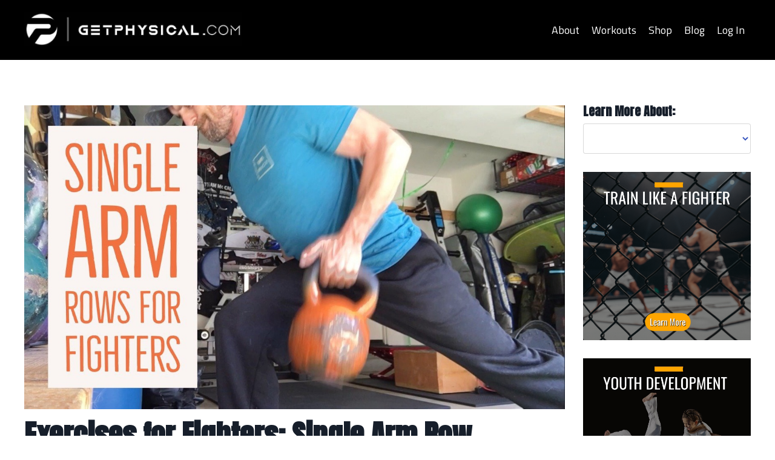

--- FILE ---
content_type: text/html; charset=utf-8
request_url: https://www.getphysical.com/blog/exercises-for-fighters-single-arm-row
body_size: 10635
content:
<!doctype html>
<html lang="en">
  <head>
    
              <meta name="csrf-param" content="authenticity_token">
              <meta name="csrf-token" content="q2saHG9wqlPIP2BbqgLPGvU13QpA6RN89zkuK/uEnkluGS2jDSVNXT2LDAc/QesDnDvxfzyNsFDKChheWyO5Pw==">
            
    <title>
      
        Exercises for Fighters: Single Arm Row - Fight Camp Conditioning
      
    </title>
    <meta charset="utf-8" />
    <meta http-equiv="x-ua-compatible" content="ie=edge, chrome=1">
    <meta name="viewport" content="width=device-width, initial-scale=1, shrink-to-fit=no">
    
      <meta name="description" content="exercises for fighters are the importance of pulling strength a lot. Whether you are a grappler or fighter, developing pulling strength ." />
    
    <meta property="og:type" content="website">
<meta property="og:url" content="https://www.getphysical.com/blog/exercises-for-fighters-single-arm-row">
<meta name="twitter:card" content="summary_large_image">

<meta property="og:title" content="Exercises for Fighters: Single Arm Row - Fight Camp Conditioning">
<meta name="twitter:title" content="Exercises for Fighters: Single Arm Row - Fight Camp Conditioning">


<meta property="og:description" content="exercises for fighters are the importance of pulling strength a lot. Whether you are a grappler or fighter, developing pulling strength .">
<meta name="twitter:description" content="exercises for fighters are the importance of pulling strength a lot. Whether you are a grappler or fighter, developing pulling strength .">


<meta property="og:image" content="https://kajabi-storefronts-production.kajabi-cdn.com/kajabi-storefronts-production/sites/2147501775/images/B9U4Ml3QUKOEKwQhgvEw_file.jpg">
<meta name="twitter:image" content="https://kajabi-storefronts-production.kajabi-cdn.com/kajabi-storefronts-production/sites/2147501775/images/B9U4Ml3QUKOEKwQhgvEw_file.jpg">

    
      <link href="https://kajabi-storefronts-production.kajabi-cdn.com/kajabi-storefronts-production/themes/2148006469/settings_images/cPyKvZtAR2qWnXalXOVd_8twa8dThSdWp5he7EJQy_XiXxIHmQAaZeyo2iWtbc_file.jpg.png?v=2" rel="shortcut icon" />
    
    <link rel="canonical" href="https://www.getphysical.com/blog/exercises-for-fighters-single-arm-row" />

    <!-- Google Fonts ====================================================== -->
    <link rel="preconnect" href="https://fonts.gstatic.com" crossorigin>
    <link rel="stylesheet" media="print" onload="this.onload=null;this.removeAttribute(&#39;media&#39;);" type="text/css" href="//fonts.googleapis.com/css?family=Titillium+Web:400,700,400italic,700italic|Anton:400,700,400italic,700italic&amp;display=swap" />

    <!-- Kajabi CSS ======================================================== -->
    <link rel="stylesheet" media="print" onload="this.onload=null;this.removeAttribute(&#39;media&#39;);" type="text/css" href="https://kajabi-app-assets.kajabi-cdn.com/assets/core-0d125629e028a5a14579c81397830a1acd5cf5a9f3ec2d0de19efb9b0795fb03.css" />

    

    <!-- Font Awesome Icons -->
    <link rel="stylesheet" media="print" onload="this.onload=null;this.removeAttribute(&#39;media&#39;);" type="text/css" crossorigin="anonymous" href="https://use.fontawesome.com/releases/v5.15.2/css/all.css" />

    <link rel="stylesheet" media="screen" href="https://kajabi-storefronts-production.kajabi-cdn.com/kajabi-storefronts-production/themes/2148006469/assets/styles.css?174317117515994" />

    <!-- Customer CSS ====================================================== -->
    <!-- If you're using custom css that affects the first render of the page, replace async_style_link below with styesheet_tag -->
    <link rel="stylesheet" media="print" onload="this.onload=null;this.removeAttribute(&#39;media&#39;);" type="text/css" href="https://kajabi-storefronts-production.kajabi-cdn.com/kajabi-storefronts-production/themes/2148006469/assets/overrides.css?174317117515994" />
    <style>
  /* Custom CSS Added Via Theme Settings */
  /* CSS Overrides go here */
</style>

    <!-- Kajabi Editor Only CSS ============================================ -->
    

    <!-- Header hook ======================================================= -->
    <link rel="alternate" type="application/rss+xml" title="Strength, Conditioning and Tips for Fighters and Grapplers" href="https://www.getphysical.com/blog.rss" /><script type="text/javascript">
  var Kajabi = Kajabi || {};
</script>
<script type="text/javascript">
  Kajabi.currentSiteUser = {
    "id" : "-1",
    "type" : "Guest",
    "contactId" : "",
  };
</script>
<script type="text/javascript">
  Kajabi.theme = {
    activeThemeName: "FCC",
    previewThemeId: null,
    editor: false
  };
</script>
<meta name="turbo-prefetch" content="false">
<!-- Google tag (gtag.js) -->
<script async src="https://www.googletagmanager.com/gtag/js?id=G-PPCGDKMZ4K"></script>
<script>
  window.dataLayer = window.dataLayer || [];
  function gtag(){dataLayer.push(arguments);}
  gtag('js', new Date());

  gtag('config', 'G-PPCGDKMZ4K');
</script>

<meta name='impact-site-verification' value='-606303628'>

<!-- Google tag (gtag.js) -->
<script async src="https://www.googletagmanager.com/gtag/js?id=G-YXHXFPVQ9V"></script>
<script>
  window.dataLayer = window.dataLayer || [];
  function gtag(){dataLayer.push(arguments);}
  gtag('js', new Date());

  gtag('config', 'G-YXHXFPVQ9V');
</script>

<meta name="facebook-domain-verification" content="pnyfe158af93siklj8ntkzztggtro2" />

<script>
(function(i,s,o,g,r,a,m){i['GoogleAnalyticsObject']=r;i[r]=i[r]||function(){
(i[r].q=i[r].q||[]).push(arguments)
},i[r].l=1*new Date();a=s.createElement(o),
m=s.getElementsByTagName(o)[0];a.async=1;a.src=g;m.parentNode.insertBefore(a,m)
})(window,document,'script','//www.google-analytics.com/analytics.js','ga');
ga('create', 'UA-205850246-1', 'auto', {});
ga('send', 'pageview');
</script>
<style type="text/css">
  #editor-overlay {
    display: none;
    border-color: #2E91FC;
    position: absolute;
    background-color: rgba(46,145,252,0.05);
    border-style: dashed;
    border-width: 3px;
    border-radius: 3px;
    pointer-events: none;
    cursor: pointer;
    z-index: 10000000000;
  }
  .editor-overlay-button {
    color: white;
    background: #2E91FC;
    border-radius: 2px;
    font-size: 13px;
    margin-inline-start: -24px;
    margin-block-start: -12px;
    padding-block: 3px;
    padding-inline: 10px;
    text-transform:uppercase;
    font-weight:bold;
    letter-spacing:1.5px;

    left: 50%;
    top: 50%;
    position: absolute;
  }
</style>
<script src="https://kajabi-app-assets.kajabi-cdn.com/vite/assets/track_analytics-999259ad.js" crossorigin="anonymous" type="module"></script><link rel="modulepreload" href="https://kajabi-app-assets.kajabi-cdn.com/vite/assets/stimulus-576c66eb.js" as="script" crossorigin="anonymous">
<link rel="modulepreload" href="https://kajabi-app-assets.kajabi-cdn.com/vite/assets/track_product_analytics-9c66ca0a.js" as="script" crossorigin="anonymous">
<link rel="modulepreload" href="https://kajabi-app-assets.kajabi-cdn.com/vite/assets/stimulus-e54d982b.js" as="script" crossorigin="anonymous">
<link rel="modulepreload" href="https://kajabi-app-assets.kajabi-cdn.com/vite/assets/trackProductAnalytics-3d5f89d8.js" as="script" crossorigin="anonymous">      <script type="text/javascript">
        if (typeof (window.rudderanalytics) === "undefined") {
          !function(){"use strict";window.RudderSnippetVersion="3.0.3";var sdkBaseUrl="https://cdn.rudderlabs.com/v3"
          ;var sdkName="rsa.min.js";var asyncScript=true;window.rudderAnalyticsBuildType="legacy",window.rudderanalytics=[]
          ;var e=["setDefaultInstanceKey","load","ready","page","track","identify","alias","group","reset","setAnonymousId","startSession","endSession","consent"]
          ;for(var n=0;n<e.length;n++){var t=e[n];window.rudderanalytics[t]=function(e){return function(){
          window.rudderanalytics.push([e].concat(Array.prototype.slice.call(arguments)))}}(t)}try{
          new Function('return import("")'),window.rudderAnalyticsBuildType="modern"}catch(a){}
          if(window.rudderAnalyticsMount=function(){
          "undefined"==typeof globalThis&&(Object.defineProperty(Object.prototype,"__globalThis_magic__",{get:function get(){
          return this},configurable:true}),__globalThis_magic__.globalThis=__globalThis_magic__,
          delete Object.prototype.__globalThis_magic__);var e=document.createElement("script")
          ;e.src="".concat(sdkBaseUrl,"/").concat(window.rudderAnalyticsBuildType,"/").concat(sdkName),e.async=asyncScript,
          document.head?document.head.appendChild(e):document.body.appendChild(e)
          },"undefined"==typeof Promise||"undefined"==typeof globalThis){var d=document.createElement("script")
          ;d.src="https://polyfill-fastly.io/v3/polyfill.min.js?version=3.111.0&features=Symbol%2CPromise&callback=rudderAnalyticsMount",
          d.async=asyncScript,document.head?document.head.appendChild(d):document.body.appendChild(d)}else{
          window.rudderAnalyticsMount()}window.rudderanalytics.load("2apYBMHHHWpiGqicceKmzPebApa","https://kajabiaarnyhwq.dataplane.rudderstack.com",{})}();
        }
      </script>
      <script type="text/javascript">
        if (typeof (window.rudderanalytics) !== "undefined") {
          rudderanalytics.page({"account_id":"2147499819","site_id":"2147501775"});
        }
      </script>
      <script type="text/javascript">
        if (typeof (window.rudderanalytics) !== "undefined") {
          (function () {
            function AnalyticsClickHandler (event) {
              const targetEl = event.target.closest('a') || event.target.closest('button');
              if (targetEl) {
                rudderanalytics.track('Site Link Clicked', Object.assign(
                  {"account_id":"2147499819","site_id":"2147501775"},
                  {
                    link_text: targetEl.textContent.trim(),
                    link_href: targetEl.href,
                    tag_name: targetEl.tagName,
                  }
                ));
              }
            };
            document.addEventListener('click', AnalyticsClickHandler);
          })();
        }
      </script>
<script>
!function(f,b,e,v,n,t,s){if(f.fbq)return;n=f.fbq=function(){n.callMethod?
n.callMethod.apply(n,arguments):n.queue.push(arguments)};if(!f._fbq)f._fbq=n;
n.push=n;n.loaded=!0;n.version='2.0';n.agent='plkajabi';n.queue=[];t=b.createElement(e);t.async=!0;
t.src=v;s=b.getElementsByTagName(e)[0];s.parentNode.insertBefore(t,s)}(window,
                                                                      document,'script','https://connect.facebook.net/en_US/fbevents.js');


fbq('init', '215340100606272');
fbq('track', "PageView");</script>
<noscript><img height="1" width="1" style="display:none"
src="https://www.facebook.com/tr?id=215340100606272&ev=PageView&noscript=1"
/></noscript>
<meta name='site_locale' content='en'><style type="text/css">
  /* Font Awesome 4 */
  .fa.fa-twitter{
    font-family:sans-serif;
  }
  .fa.fa-twitter::before{
    content:"𝕏";
    font-size:1.2em;
  }

  /* Font Awesome 5 */
  .fab.fa-twitter{
    font-family:sans-serif;
  }
  .fab.fa-twitter::before{
    content:"𝕏";
    font-size:1.2em;
  }
</style>
<link rel="stylesheet" href="https://cdn.jsdelivr.net/npm/@kajabi-ui/styles@1.0.4/dist/kajabi_products/kajabi_products.css" />
<script type="module" src="https://cdn.jsdelivr.net/npm/@pine-ds/core@3.14.0/dist/pine-core/pine-core.esm.js"></script>
<script nomodule src="https://cdn.jsdelivr.net/npm/@pine-ds/core@3.14.0/dist/pine-core/index.esm.js"></script>


  </head>
  <style>
  body {
    
      
    
  }
</style>
  <body id="encore-theme" class="background-unrecognized">
    

    <div id="section-header" data-section-id="header">

<style>
  /* Default Header Styles */
  .header {
    
      background-color: #000000;
    
    font-size: 18px;
  }
  .header a,
  .header a.link-list__link,
  .header a.link-list__link:hover,
  .header a.social-icons__icon,
  .header .user__login a,
  .header .dropdown__item a,
  .header .dropdown__trigger:hover {
    color: #ffffff;
  }
  .header .dropdown__trigger {
    color: #ffffff !important;
  }
  /* Mobile Header Styles */
  @media (max-width: 767px) {
    .header {
      
      font-size: 16px;
    }
    
    .header .hamburger__slices .hamburger__slice {
      
        background-color: #ffffff;
      
    }
    
      .header a.link-list__link, .dropdown__item a, .header__content--mobile {
        text-align: left;
      }
    
    .header--overlay .header__content--mobile  {
      padding-bottom: 20px;
    }
  }
  /* Sticky Styles */
  
</style>

<div class="hidden">
  
    
  
    
  
    
  
  
  
  
</div>

<header class="header header--static    background-dark header--close-on-scroll" kjb-settings-id="sections_header_settings_background_color">
  <div class="hello-bars">
    
      
    
      
    
      
    
  </div>
  
    <div class="header__wrap">
      <div class="header__content header__content--desktop background-dark">
        <div class="container header__container media justify-content-left">
          
            
                <style>
@media (min-width: 768px) {
  #block-1555988494486 {
    text-align: left;
  }
} 
</style>

<div id="block-1555988494486" class="header__block header__block--logo header__block--show header__switch-content " kjb-settings-id="sections_header_blocks_1555988494486_settings_stretch">
  

<style>
  #block-1555988494486 {
    line-height: 1;
  }
  #block-1555988494486 .logo__image {
    display: block;
    width: 360px;
  }
  #block-1555988494486 .logo__text {
    color: ;
  }
</style>

<a class="logo" href="/">
  
    
      <img loading="auto" class="logo__image" alt="Header Logo" kjb-settings-id="sections_header_blocks_1555988494486_settings_logo" src="https://kajabi-storefronts-production.kajabi-cdn.com/kajabi-storefronts-production/themes/2148006469/settings_images/4xEgIyReSF2cPOsXoGNb_XiXxIHmQAaZeyo2iWtbc_file.jpg" />
    
  
</a>
</div>
              
          
            
                <style>
@media (min-width: 768px) {
  #block-1555988491313 {
    text-align: right;
  }
} 
</style>

<div id="block-1555988491313" class="header__block header__switch-content header__block--menu stretch" kjb-settings-id="sections_header_blocks_1555988491313_settings_stretch">
  <div class="link-list justify-content-right" kjb-settings-id="sections_header_blocks_1555988491313_settings_menu">
  
    <a class="link-list__link" href="https://www.getphysical.com/site/about" >About</a>
  
    <a class="link-list__link" href="https://www.getphysical.com/workouts-store" >Workouts</a>
  
    <a class="link-list__link" href="http://shopphysical.com" >Shop</a>
  
    <a class="link-list__link" href="https://www.getphysical.com/blog" >Blog</a>
  
</div>
</div>
              
          
            
                <style>
@media (min-width: 768px) {
  #block-1555988487706 {
    text-align: left;
  }
} 
</style>

<div id="block-1555988487706" class="header__block header__switch-content header__block--user " kjb-settings-id="sections_header_blocks_1555988487706_settings_stretch">
  <style>
  /* Dropdown menu colors for desktop */
  @media (min-width: 768px) {
    #block-1555988487706 .dropdown__menu {
      background: #ffffff;
      color: #000000;
    }
    #block-1555988487706 .dropdown__item a,
    #block-1555988487706 {
      color: #000000;
    }
  }
  /* Mobile menu text alignment */
  @media (max-width: 767px) {
    #block-1555988487706 .dropdown__item a,
    #block-1555988487706 .user__login a {
      text-align: left;
    }
  }
</style>

<div class="user" kjb-settings-id="sections_header_blocks_1555988487706_settings_language_login">
  
    <span class="user__login" kjb-settings-id="language_login"><a href="/login">Log In</a></span>
  
</div>
</div>
              
          
          
            <div class="hamburger hidden--desktop" kjb-settings-id="sections_header_settings_hamburger_color">
              <div class="hamburger__slices">
                <div class="hamburger__slice hamburger--slice-1"></div>
                <div class="hamburger__slice hamburger--slice-2"></div>
                <div class="hamburger__slice hamburger--slice-3"></div>
                <div class="hamburger__slice hamburger--slice-4"></div>
              </div>
            </div>
          
        </div>
      </div>
      <div class="header__content header__content--mobile">
        <div class="header__switch-content header__spacer"></div>
      </div>
    </div>
  
</header>

</div>
    <main>
      <div data-dynamic-sections=blog_post><div id="section-1603393927001" data-section-id="1603393927001"></div><div id="section-1599688991346" data-section-id="1599688991346"><style>
  
  .blog-post-body {
    background-color: ;
  }
  .blog-post-body .sizer {
    padding-top: 0px;
    padding-bottom: 40px;
  }
  .blog-post-body .container {
    max-width: calc(1260px + 10px + 10px);
    padding-right: 10px;
    padding-left: 10px;
  }
  .blog-post-body__panel {
    background-color: #ffffff;
    border-color: ;
    border-radius: 4px;
    border-style: none;
    border-width: 25px ;
  }
  .blog-post-body__title {
    color:  !important;
  }
  .blog-post-body__date {
    color: ;
  }
  .tag {
    color: ;
    background-color: ;
  }
  .tag:hover {
    color: ;
    background-color: ;
  }
  .blog-post-body__content {
    color: ;
  }
  @media (min-width: 768px) {
    
    .blog-post-body .sizer {
      padding-top: 60px;
      padding-bottom: 40px;
    }
    .blog-post-body .container {
      max-width: calc(1260px + 40px + 40px);
      padding-right: 40px;
      padding-left: 40px;
    }
  }
</style>

<section class="blog-post-body " kjb-settings-id="sections_1599688991346_settings_background_color">
  <div class="sizer">
    
    <div class="container">
      <div class="row">
        
          <div class="col-lg-9">
        
          
            
              <div class="blog-post-body__media">
  
  
  
    
      <img loading="auto" alt="" src="https://kajabi-storefronts-production.kajabi-cdn.com/kajabi-storefronts-production/blogs/2147486182/images/9L3whYqqRzuwTjPxFd5h_IMG8170.jpg" />
    
  

</div>
            
            <div class="blog-post-body__info">
              <h1 class="blog-post-body__title">Exercises for Fighters: Single Arm Row</h1>
              
              
              
            </div>
            
            <div class="blog-post-body__content">
              <p>By Corey Beasley</p>
<p>We've discussed the importance of pulling strength a lot. Whether you are a grappler or fighter, developing <a href="https://getphysical.com/blog/pulling-strength-for-wrestling/">pulling strength</a> is essential for any combat athlete. Below you'll find a handful of single arm rowing exercises that we use with our athletes. They are organized from easy --&gt; advanced, so anyone can choose the exercise that best fits their ability level.</p>
<p>&nbsp;</p>
<h3 style="text-align: center;">Exercises for Fighters: Single Arm Row</h3>
<p style="text-align: center;"><iframe width="560" height="315" src="https://www.youtube.com/embed/Krxu6zOdOCM?rel=0&amp;controls=0&amp;showinfo=0" frameborder="0" allowfullscreen="allowfullscreen" data-mce-fragment="1"> </iframe></p>
<p>&nbsp;</p>
<p style="text-align: center;"><strong>1. Quad Row (foundation)</strong></p>
<p><img src="https://kajabi-storefronts-production.kajabi-cdn.com/kajabi-storefronts-production/blogs/2147486182/images/U0WGBhTnTkKGatARPaCK_IMG8166-1024x576.jpg" alt="Single Arm Row" /></p>
<p>Many people struggle to get in, and stay in the correct position to do a single arm row. The quad row keeps the hips and shoulders square, while allowing the athlete to get their spine parallel to the floor. This is a great place to start for inexperienced lifters.</p>
<p>&nbsp;</p>
<p style="text-align: center;"><strong>2. Square Stance Row (foundation-intermediate)</strong></p>
<p><img src="https://kajabi-storefronts-production.kajabi-cdn.com/kajabi-storefronts-production/blogs/2147486182/images/4PQ3rkzRDutHg0JuFzci_IMG8167-1024x576.jpg" alt="Square Stance Row" /></p>
<p>Feet square, knees bent, spine neutral, hand supported on a bench or rack. Maintain good posture, keeping the hips and shoulders square throughout the movement.</p>
<p>&nbsp;</p>
<p style="text-align: center;"><strong>3. Plank Row (intermediate)</strong></p>
<p><img src="https://kajabi-storefronts-production.kajabi-cdn.com/kajabi-storefronts-production/blogs/2147486182/images/k6p5qzDyQWyqWuFec6a3_IMG8168-1024x576.jpg" alt="Plank Row" /></p>
<p>Similar to the square stance, but you simply move the feet back until the athlete's body is straight. Keep the body straight from the heels to the top of the head and perform each row. Do not allow the head to drop, knees to bend or any slump in the hips or torso. This is really challenges the trunk to maintain tension while pulling.<br /><strong><br /></strong></p>
<p style="text-align: center;"><strong>4. Split Stance Row (advanced)</strong></p>
<p><img src="https://kajabi-storefronts-production.kajabi-cdn.com/kajabi-storefronts-production/blogs/2147486182/images/ma4m37yhQ6qakL58NCwJ_IMG8169-1024x576.jpg" alt="Split Stance Row" /></p>
<p>Feet split long ways, with the back leg fully extended and the glute locked in throughout the movement. Lean forward, while maintaining good posture and perform each row. The key here is to get low and create a solid base to pull from. Without the supporting hand, this becomes very challenging for many. You're forced to isometrically hold the split squat, maintain posture, resist rotation and pulling the weight.</p>
<p>No matter what exercise we are performing, it is important to use regressions (easier) and progressions (harder) to challenge the athlete at their ability level. We tend to see a lot of videos on social media and want to try them, but by using the appropriate exercise allows us to tax the body, without getting hurt.&nbsp; Give these single arm rows a try and let us know how it works out for ya.</p>
<p>For more information about exercises, workouts, scheduling and more... leave us a comment below --&gt;</p>
            </div>
            
            
            
          
        </div>
        <style>
   .sidebar__panel {
     background-color: #ffffff;
     border-color: ;
     border-radius: 4px;
     border-style: none;
     border-width: 25px ;
   }
</style>

<div class="col-lg-3    ">
  <div class="sidebar" kjb-settings-id="sections_1599688991346_settings_show_sidebar">
    
      
        <div class="sidebar__block">
          
              <style>
  .sidebar-categories--1600295464514 {
    text-align: left;
  }
  .sidebar-categories--1600295464514 .sidebar-categories__title {
    color: ;
  }
  .sidebar-categories--1600295464514 .sidebar-categories__select {
    color: #3755be !important;
  }
  .sidebar-categories--1600295464514 .sidebar-categories__link {
    color: #3755be;
  }
  .sidebar-categories--1600295464514 .sidebar-categories__tag {
    color: #3755be;
  }
</style>

<div class="sidebar-categories sidebar-categories--1600295464514">
  <p class="h5 sidebar-categories__title" kjb-settings-id="sections_1599688991346_blocks_1600295464514_settings_heading">Learn More About:</p>
  
    <div class="select-box-field form-group">
      <select id="category-select" class="form-control sidebar-categories__select">
        <option value="https://www.getphysical.com/blog"></option>
        
          
            <option value="https://www.getphysical.com/blog?tag=aging+athletes">aging athletes</option>
          
        
          
            <option value="https://www.getphysical.com/blog?tag=barefoot">barefoot</option>
          
        
          
            <option value="https://www.getphysical.com/blog?tag=bodyweight">bodyweight</option>
          
        
          
            <option value="https://www.getphysical.com/blog?tag=boxing">boxing</option>
          
        
          
            <option value="https://www.getphysical.com/blog?tag=breathing+techniques">breathing techniques</option>
          
        
          
            <option value="https://www.getphysical.com/blog?tag=cardio">cardio</option>
          
        
          
            <option value="https://www.getphysical.com/blog?tag=coaching">coaching</option>
          
        
          
            <option value="https://www.getphysical.com/blog?tag=concussions">concussions</option>
          
        
          
            <option value="https://www.getphysical.com/blog?tag=conditioning">conditioning</option>
          
        
          
            <option value="https://www.getphysical.com/blog?tag=cutting+weight">cutting weight</option>
          
        
          
            <option value="https://www.getphysical.com/blog?tag=endurance">endurance</option>
          
        
          
            <option value="https://www.getphysical.com/blog?tag=fitness">fitness</option>
          
        
          
            <option value="https://www.getphysical.com/blog?tag=flexibility">flexibility</option>
          
        
          
            <option value="https://www.getphysical.com/blog?tag=grip+strength">grip strength</option>
          
        
          
            <option value="https://www.getphysical.com/blog?tag=gym+equipment">gym equipment</option>
          
        
          
            <option value="https://www.getphysical.com/blog?tag=health">health</option>
          
        
          
            <option value="https://www.getphysical.com/blog?tag=jiujitsu">jiujitsu</option>
          
        
          
            <option value="https://www.getphysical.com/blog?tag=kettlebell">kettlebell</option>
          
        
          
            <option value="https://www.getphysical.com/blog?tag=kickboxing">kickboxing</option>
          
        
          
            <option value="https://www.getphysical.com/blog?tag=kids">kids</option>
          
        
          
            <option value="https://www.getphysical.com/blog?tag=lifestyle">lifestyle</option>
          
        
          
            <option value="https://www.getphysical.com/blog?tag=mental+health">mental health</option>
          
        
          
            <option value="https://www.getphysical.com/blog?tag=mindset">mindset</option>
          
        
          
            <option value="https://www.getphysical.com/blog?tag=mma">mma</option>
          
        
          
            <option value="https://www.getphysical.com/blog?tag=mma+exercises">mma exercises</option>
          
        
          
            <option value="https://www.getphysical.com/blog?tag=mma+weight+training">mma weight training</option>
          
        
          
            <option value="https://www.getphysical.com/blog?tag=mma+workout+routine">mma workout routine</option>
          
        
          
            <option value="https://www.getphysical.com/blog?tag=mobility">mobility</option>
          
        
          
            <option value="https://www.getphysical.com/blog?tag=motivation">motivation</option>
          
        
          
            <option value="https://www.getphysical.com/blog?tag=muaythai">muaythai</option>
          
        
          
            <option value="https://www.getphysical.com/blog?tag=neck+strength">neck strength</option>
          
        
          
            <option value="https://www.getphysical.com/blog?tag=nutrition">nutrition</option>
          
        
          
            <option value="https://www.getphysical.com/blog?tag=outdoors">outdoors</option>
          
        
          
            <option value="https://www.getphysical.com/blog?tag=performance">performance</option>
          
        
          
            <option value="https://www.getphysical.com/blog?tag=plyometrics">plyometrics</option>
          
        
          
            <option value="https://www.getphysical.com/blog?tag=recovery">recovery</option>
          
        
          
            <option value="https://www.getphysical.com/blog?tag=recovery+strategies">recovery strategies</option>
          
        
          
            <option value="https://www.getphysical.com/blog?tag=sleep">sleep</option>
          
        
          
            <option value="https://www.getphysical.com/blog?tag=speed+and+power">speed and power</option>
          
        
          
            <option value="https://www.getphysical.com/blog?tag=strength">strength</option>
          
        
          
            <option value="https://www.getphysical.com/blog?tag=strength+for+mma">strength for mma</option>
          
        
          
            <option value="https://www.getphysical.com/blog?tag=stretching">stretching</option>
          
        
          
            <option value="https://www.getphysical.com/blog?tag=supplements">supplements</option>
          
        
          
            <option value="https://www.getphysical.com/blog?tag=technology">technology</option>
          
        
          
            <option value="https://www.getphysical.com/blog?tag=tips">tips</option>
          
        
          
            <option value="https://www.getphysical.com/blog?tag=weight+cutting">weight cutting</option>
          
        
          
            <option value="https://www.getphysical.com/blog?tag=workouts">workouts</option>
          
        
          
            <option value="https://www.getphysical.com/blog?tag=wrestling">wrestling</option>
          
        
          
            <option value="https://www.getphysical.com/blog?tag=wrestling+conditioning+workouts">wrestling conditioning workouts</option>
          
        
          
            <option value="https://www.getphysical.com/blog?tag=wrestling+strength+training">wrestling strength training</option>
          
        
          
            <option value="https://www.getphysical.com/blog?tag=wrestling+workout+plan">wrestling workout plan</option>
          
        
          
            <option value="https://www.getphysical.com/blog?tag=youth">youth</option>
          
        
      </select>
    </div>
    <script>
      document.getElementById("category-select").onchange = function(evt) {
        document.location = evt.target.value;
      };
    </script>
  
</div>
            
        </div>
      
        <div class="sidebar__block">
          
              
<style>
  .sidebar-image--1622305484677 .image__overlay {
    
      opacity: 0;
    
    background-color: #fff;
  }
  .sidebar-image--1622305484677 .image__overlay-text {
    color:  !important;
  }
  @media (min-width: 768px) {
    .sidebar-image--1622305484677 .image__overlay {
      opacity: 0;
    }
    .sidebar-image--1622305484677 .image__overlay:hover {
      opacity: 1;
    }
  }
</style>

<div class="image sidebar-image sidebar-image--1622305484677">
  
    <a class="image__link" href="https://www.getphysical.com/blog?tag=mma"  >
  
  <img loading="auto" class="image__image" kjb-settings-id="sections_1599688991346_blocks_1622305484677_settings_image" alt="" src="https://kajabi-storefronts-production.kajabi-cdn.com/kajabi-storefronts-production/file-uploads/themes/2148006469/settings_images/c5d856b-82e-a02-0702-3cd4c5a8112_aa2a84df-c7cc-4e67-a709-ecd3638b3c88.PNG" />
  
    </a>
  
  
</div>
            
        </div>
      
        <div class="sidebar__block">
          
              
<style>
  .sidebar-image--1743171022870 .image__overlay {
    
      opacity: 0;
    
    background-color: #fff;
  }
  .sidebar-image--1743171022870 .image__overlay-text {
    color:  !important;
  }
  @media (min-width: 768px) {
    .sidebar-image--1743171022870 .image__overlay {
      opacity: 0;
    }
    .sidebar-image--1743171022870 .image__overlay:hover {
      opacity: 1;
    }
  }
</style>

<div class="image sidebar-image sidebar-image--1743171022870">
  
    <a class="image__link" href="https://www.getphysical.com/blog?tag=youth"  >
  
  <img loading="auto" class="image__image" kjb-settings-id="sections_1599688991346_blocks_1743171022870_settings_image" alt="" src="https://kajabi-storefronts-production.kajabi-cdn.com/kajabi-storefronts-production/file-uploads/themes/2148006469/settings_images/a70275-515a-da8d-681-b8a8bad44_6950b63c-bf6d-4933-90bd-aabbd56839b9.png" />
  
    </a>
  
  
</div>
            
        </div>
      
        <div class="sidebar__block">
          
              
<style>
  .sidebar-image--1743171090517 .image__overlay {
    
      opacity: 0;
    
    background-color: #fff;
  }
  .sidebar-image--1743171090517 .image__overlay-text {
    color:  !important;
  }
  @media (min-width: 768px) {
    .sidebar-image--1743171090517 .image__overlay {
      opacity: 0;
    }
    .sidebar-image--1743171090517 .image__overlay:hover {
      opacity: 1;
    }
  }
</style>

<div class="image sidebar-image sidebar-image--1743171090517">
  
    <a class="image__link" href="https://www.getphysical.com/blog?tag=aging+athletes"  >
  
  <img loading="auto" class="image__image" kjb-settings-id="sections_1599688991346_blocks_1743171090517_settings_image" alt="" src="https://kajabi-storefronts-production.kajabi-cdn.com/kajabi-storefronts-production/file-uploads/themes/2148006469/settings_images/5ab740-f370-f60-6a83-2f2364b21c4_df49adae-20db-4962-9042-3912066df75a.PNG" />
  
    </a>
  
  
</div>
            
        </div>
      
        <div class="sidebar__block">
          
              
<style>
  .sidebar-image--1622305535792 .image__overlay {
    
      opacity: 0;
    
    background-color: #fff;
  }
  .sidebar-image--1622305535792 .image__overlay-text {
    color:  !important;
  }
  @media (min-width: 768px) {
    .sidebar-image--1622305535792 .image__overlay {
      opacity: 0;
    }
    .sidebar-image--1622305535792 .image__overlay:hover {
      opacity: 1;
    }
  }
</style>

<div class="image sidebar-image sidebar-image--1622305535792">
  
    <a class="image__link" href="/resource_redirect/landing_pages/2150852260"  >
  
  <img loading="auto" class="image__image" kjb-settings-id="sections_1599688991346_blocks_1622305535792_settings_image" alt="" src="https://kajabi-storefronts-production.kajabi-cdn.com/kajabi-storefronts-production/file-uploads/themes/2148006469/settings_images/cc66487-1771-a8b7-880c-21f0d1ee1000_00eac118-ef78-441f-94e9-522d93dd12e3.png" />
  
    </a>
  
  
</div>
            
        </div>
      
        <div class="sidebar__block">
          
              
<style>
  .sidebar-image--1622305574093 .image__overlay {
    
      opacity: 0;
    
    background-color: #fff;
  }
  .sidebar-image--1622305574093 .image__overlay-text {
    color:  !important;
  }
  @media (min-width: 768px) {
    .sidebar-image--1622305574093 .image__overlay {
      opacity: 0;
    }
    .sidebar-image--1622305574093 .image__overlay:hover {
      opacity: 1;
    }
  }
</style>

<div class="image sidebar-image sidebar-image--1622305574093">
  
    <a class="image__link" href="https://shopphysical.com/collections/sweatshirts"   target="_blank" rel="noopener" >
  
  <img loading="auto" class="image__image" kjb-settings-id="sections_1599688991346_blocks_1622305574093_settings_image" alt="" src="https://kajabi-storefronts-production.kajabi-cdn.com/kajabi-storefronts-production/file-uploads/themes/2148006469/settings_images/c6f4002-4a83-6bb5-b2bc-8460577bce4_23089fe9-bb80-42ae-a37b-b795a72e7fb6.jpeg" />
  
    </a>
  
  
</div>
            
        </div>
      
        <div class="sidebar__block">
          
              <style>
  .sidebar-search__icon i {
    color: ;
  }
  .sidebar-search--1600295460576 ::-webkit-input-placeholder {
    color: #95a5a6;
  }
  .sidebar-search--1600295460576 ::-moz-placeholder {
    color: #95a5a6;
  }
  .sidebar-search--1600295460576 :-ms-input-placeholder {
    color: #95a5a6;
  }
  .sidebar-search--1600295460576 :-moz-placeholder {
    color: #95a5a6;
  }
  .sidebar-search--1600295460576 .sidebar-search__input {
    color: #95a5a6;
  }
</style>

<div class="sidebar-search sidebar-search--1600295460576" kjb-settings-id="sections_1599688991346_blocks_1600295460576_settings_search_text">
  <form class="sidebar-search__form" action="/blog/search" method="get" role="search">
    <span class="sidebar-search__icon"><i class="fa fa-search"></i></span>
    <input class="form-control sidebar-search__input" type="search" name="q" placeholder="Search...">
  </form>
</div>
            
        </div>
      
    
  </div>
</div>
      </div>
    </div>
  </div>
</section>

</div></div>
    </main>
    <div id="section-footer" data-section-id="footer">
  <style>
    #section-footer {
      -webkit-box-flex: 1;
      -ms-flex-positive: 1;
      flex-grow: 1;
      display: -webkit-box;
      display: -ms-flexbox;
      display: flex;
    }
    .footer {
      -webkit-box-flex: 1;
      -ms-flex-positive: 1;
      flex-grow: 1;
    }
  </style>

<style>
  .footer {
    background-color: #000000;
  }
  .footer, .footer__block {
    font-size: 16px;
    color: #ffffff;
  }
  .footer .logo__text {
    color: ;
  }
  .footer .link-list__links {
    width: 100%;
  }
  .footer a.link-list__link {
    color: #ffffff;
  }
  .footer .link-list__link:hover {
    color: #ffffff;
  }
  .copyright {
    color: ;
  }
  @media (min-width: 768px) {
    .footer, .footer__block {
      font-size: 18px;
    }
  }
  .powered-by a {
    color:  !important;
  }
  
</style>

<footer class="footer   background-dark  " kjb-settings-id="sections_footer_settings_background_color">
  <div class="footer__content">
    <div class="container footer__container media">
      
        
            <div id="block-1555988519593" class="footer__block ">
  

<style>
  #block-1555988519593 {
    line-height: 1;
  }
  #block-1555988519593 .logo__image {
    display: block;
    width: 360px;
  }
  #block-1555988519593 .logo__text {
    color: ;
  }
</style>

<a class="logo" href="/">
  
    
      <img loading="auto" class="logo__image" alt="Footer Logo" kjb-settings-id="sections_footer_blocks_1555988519593_settings_logo" src="https://kajabi-storefronts-production.kajabi-cdn.com/kajabi-storefronts-production/themes/2148006469/settings_images/AEXBlh3XTDSwaVXce9Ul_file.jpg" />
    
  
</a>
</div>
          
      
        
            <div id="block-1626439177177" class="footer__block ">
  <span class="copyright" kjb-settings-id="sections_footer_blocks_1626439177177_settings_copyright" role="presentation">
  &copy; 2026 Get Physical
</span>
</div>
          
      
    </div>
    
  </div>

</footer>

</div>
    <div id="section-exit_pop" data-section-id="exit_pop"><style>
  #exit-pop .modal__content {
    background: ;
  }
  
</style>






</div>
    <div id="section-two_step" data-section-id="two_step"><style>
  #two-step .modal__content {
    background: ;
  }
  
</style>

<div class="modal two-step" id="two-step" kjb-settings-id="sections_two_step_settings_two_step_edit">
  <div class="modal__content background-unrecognized">
    <div class="close-x">
      <div class="close-x__part"></div>
      <div class="close-x__part"></div>
    </div>
    <div class="modal__body row text- align-items-start justify-content-left">
      
         
              




<style>
  /* flush setting */
  
  
  /* margin settings */
  #block-1585757540189, [data-slick-id="1585757540189"] {
    margin-top: 0px;
    margin-right: 0px;
    margin-bottom: 0px;
    margin-left: 0px;
  }
  #block-1585757540189 .block, [data-slick-id="1585757540189"] .block {
    /* border settings */
    border: 4px none black;
    border-radius: 4px;
    

    /* background color */
    
    /* default padding for mobile */
    
    
    
    /* mobile padding overrides */
    
      padding: 0;
    
    
    
    
    
  }

  @media (min-width: 768px) {
    /* desktop margin settings */
    #block-1585757540189, [data-slick-id="1585757540189"] {
      margin-top: 0px;
      margin-right: 0px;
      margin-bottom: 0px;
      margin-left: 0px;
    }
    #block-1585757540189 .block, [data-slick-id="1585757540189"] .block {
      /* default padding for desktop  */
      
      
      /* desktop padding overrides */
      
        padding: 0;
      
      
      
      
      
    }
  }
  /* mobile text align */
  @media (max-width: 767px) {
    #block-1585757540189, [data-slick-id="1585757540189"] {
      text-align: ;
    }
  }
</style>


<div
  id="block-1585757540189"
  class="
  block-type--image
  text-
  col-12
  
  
  
  
  "
  
  data-reveal-event=""
  data-reveal-offset=""
  data-reveal-units=""
  
    kjb-settings-id="sections_two_step_blocks_1585757540189_settings_width"
    >
  <div class="block
    box-shadow-none
    "
    
      data-aos="-"
      data-aos-delay=""
      data-aos-duration=""
    
    >
    
    

<style>
  #block-1585757540189 .block,
  [data-slick-id="1585757540189"] .block {
    display: flex;
    justify-content: flex-start;
  }
  #block-1585757540189 .image,
  [data-slick-id="1585757540189"] .image {
    width: 100%;
    overflow: hidden;
    
    border-radius: 4px;
    
  }
  #block-1585757540189 .image__image,
  [data-slick-id="1585757540189"] .image__image {
    width: 100%;
    
  }
  #block-1585757540189 .image__overlay,
  [data-slick-id="1585757540189"] .image__overlay {
    
      opacity: 0;
    
    background-color: #fff;
    border-radius: 4px;
    
  }
  
  #block-1585757540189 .image__overlay-text,
  [data-slick-id="1585757540189"] .image__overlay-text {
    color:  !important;
  }
  @media (min-width: 768px) {
    #block-1585757540189 .block,
    [data-slick-id="1585757540189"] .block {
        display: flex;
        justify-content: flex-start;
    }
    #block-1585757540189 .image__overlay,
    [data-slick-id="1585757540189"] .image__overlay {
      
        opacity: 0;
      
    }
    #block-1585757540189 .image__overlay:hover {
      opacity: 1;
    }
  }
  
</style>

<div class="image">
  
    
        <img loading="auto" class="image__image" alt="" kjb-settings-id="sections_two_step_blocks_1585757540189_settings_image" src="https://kajabi-storefronts-production.kajabi-cdn.com/kajabi-storefronts-production/file-uploads/themes/2148006469/settings_images/cdac45b-430f-28b7-eb28-eafe7e4dcf77_Untitled-40.png" />
    
    
  
</div>
  </div>
</div>

            
      
         
              




<style>
  /* flush setting */
  
  
  /* margin settings */
  #block-1585757543890, [data-slick-id="1585757543890"] {
    margin-top: 0px;
    margin-right: 0px;
    margin-bottom: 0px;
    margin-left: 0px;
  }
  #block-1585757543890 .block, [data-slick-id="1585757543890"] .block {
    /* border settings */
    border: 4px none black;
    border-radius: 4px;
    

    /* background color */
    
    /* default padding for mobile */
    
    
    
    /* mobile padding overrides */
    
    
    
    
    
  }

  @media (min-width: 768px) {
    /* desktop margin settings */
    #block-1585757543890, [data-slick-id="1585757543890"] {
      margin-top: 0px;
      margin-right: 0px;
      margin-bottom: 0px;
      margin-left: 0px;
    }
    #block-1585757543890 .block, [data-slick-id="1585757543890"] .block {
      /* default padding for desktop  */
      
      
      /* desktop padding overrides */
      
      
      
      
      
    }
  }
  /* mobile text align */
  @media (max-width: 767px) {
    #block-1585757543890, [data-slick-id="1585757543890"] {
      text-align: center;
    }
  }
</style>


<div
  id="block-1585757543890"
  class="
  block-type--form
  text-center
  col-12
  
  
  
  
  "
  
  data-reveal-event=""
  data-reveal-offset=""
  data-reveal-units=""
  
    kjb-settings-id="sections_two_step_blocks_1585757543890_settings_width"
    >
  <div class="block
    box-shadow-none
    "
    
      data-aos="-"
      data-aos-delay=""
      data-aos-duration=""
    
    >
    
    








<style>
  #block-1585757543890 .form-btn {
    border-color: #ffa500;
    border-radius: 30px;
    background: #ffa500;
    color: #ffffff;
  }
  #block-1585757543890 .btn--outline {
    color: #ffa500;
    background: transparent;
  }
  #block-1585757543890 .disclaimer-text {
    font-size: 16px;
    margin-top: 1.25rem;
    margin-bottom: 0;
    color: #888;
  }
</style>



<div class="form">
  <div kjb-settings-id="sections_two_step_blocks_1585757543890_settings_text"><h2 style="text-align: center; color: #000000;">5 Physical Challenges to Test Your Limits</h2>
<p style="text-align: center;">No Equipment Needed - See How You Measure Up Against Other Athletes</p></div>
  
    <form data-parsley-validate="true" data-kjb-disable-on-submit="true" action="https://www.getphysical.com/forms/2148870223/form_submissions" accept-charset="UTF-8" method="post"><input name="utf8" type="hidden" value="&#x2713;" autocomplete="off" /><input type="hidden" name="authenticity_token" value="WQQ6gen34PFLleI7R5/aYERabUffPolwVaLEdRHFfT9sAI4uPdwggCYYm7zpWyLFyp/SiEC2WPHEl4mUKZhgsA==" autocomplete="off" /><input type="text" name="website_url" autofill="off" placeholder="Skip this field" style="display: none;" /><input type="hidden" name="kjb_fk_checksum" autofill="off" value="f89538f7709fef0d474d33eb68a67416" />
      <div class="">
        <input type="hidden" name="thank_you_url" value="/resource_redirect/landing_pages/2150803948">
        
          <div class="text-field form-group"><input type="text" name="form_submission[name]" id="form_submission_name" value="" required="required" class="form-control" placeholder="Name*" /></div>
        
          <div class="email-field form-group"><input required="required" class="form-control" placeholder="Email*" type="email" name="form_submission[email]" id="form_submission_email" /></div>
        
          <div class="recaptcha-field form-group">
      <div>
        <script src="https://www.google.com/recaptcha/api.js?onload=recaptchaInit_B5DDFF&render=explicit" async defer></script>
        <input id="recaptcha_B5DDFF" type="text" name="g-recaptcha-response-data" />
        <div id="recaptcha_B5DDFF_container" class="recaptcha-container"></div>

        <style type="text/css">
          .recaptcha-field {
            position: absolute;
            width: 0px;
            height: 0px;
            overflow: hidden;
            z-index: 10;
          }
        </style>

        <script type="text/javascript">
          window.recaptchaInit_B5DDFF = function() {
            initKajabiRecaptcha("recaptcha_B5DDFF", "recaptcha_B5DDFF_container", "6Lc_Wc0pAAAAAF53oyvx7dioTMB422PcvOC-vMgd");
          };
        </script>
      </div>
    </div>
        
        <div>
          
          <button id="form-button" class="form-btn btn--solid btn--auto btn--medium" type="submit" kjb-settings-id="sections_two_step_blocks_1585757543890_settings_btn_text" role="button">
            Start the Challenge Now
          </button>
        </div>
      </div>
    </form>
    
      <p class="disclaimer-text" kjb-settings-id="sections_two_step_blocks_1585757543890_settings_disclaimer_text">No SPAM Guarantee</p>
    
  
</div>
  </div>
</div>

          
      
    </div>
  </div>
</div>



</div>
    <!-- Javascripts ======================================================= -->
<script src="https://kajabi-app-assets.kajabi-cdn.com/assets/encore_core-9ce78559ea26ee857d48a83ffa8868fa1d6e0743c6da46efe11250e7119cfb8d.js"></script>
<script src="https://kajabi-storefronts-production.kajabi-cdn.com/kajabi-storefronts-production/themes/2148006469/assets/scripts.js?174317117515994"></script>



<!-- Customer JS ======================================================= -->
<script>
  /* Custom JS Added Via Theme Settings */
  var currentUrl = window.location.href;
if(currentUrl  == "https://www.getphysical.com/book/cutting-weight/"){
document.location.href="https://www.getphysical.com/blog/common-mistakes-when-cutting-weight";
}

if(currentUrl  == "https://www.getphysical.com/blog/mma-speed-training/"){
document.location.href="https://www.getphysical.com/blog/speed-agility-and-quickness-for-mma";
}

if(currentUrl  == "https://www.getphysical.com/blog/how-much-fat-should-fighters-eat/"){
document.location.href="https://www.getphysical.com/blog/how-much-fat-should-fighters-diet";
}

if(currentUrl  == "https://www.getphysical.com/blog/5-myths-misconceptions-strength-training-bjj/"){
document.location.href="https://www.getphysical.com/blog/top-5-myths-wrestling-workouts";
}

if(currentUrl  == "https://www.getphysical.com/blog/mma-workouts-dvds-books-and-more/"){
document.location.href="https://www.getphysical.com/blog";
}

if(currentUrl  == "https://www.getphysical.com/blog/warm-up-drills-and-exercises-for-mma-bjj/"){
document.location.href="https://www.getphysical.com/blog/stay-healthy-and-pain-free-using-these-fighters-dozen-warm-up-and-pre-hab-drills";
}

if(currentUrl  == "https://www.getphysical.com/blog/build-the-beast/"){
document.location.href="https://www.getphysical.com/blog";
}

if(currentUrl  == "https://www.getphysical.com/blog/learn-from-one-of-the-best-fcc-interviews-martin-rooney-strength-coach-and-founder-of-training-for-warriors/"){
document.location.href="https://www.getphysical.com/blog";
}

if(currentUrl  == "https://www.getphysical.com/blog/10-chain-exercises-guaranteed-to-develop-massive-strength-and-mental-toughness/"){
document.location.href="https://www.getphysical.com/blog/10-chain-exercises";
}

if(currentUrl  == "https://www.getphysical.com/blog/the-secret-to-becoming-a-better-fighter/"){
document.location.href="https://www.getphysical.com/blog/7-tips-for-martial-arts";
}

if(currentUrl  == "https://www.getphysical.com/blog/top-pressure-for-grapplers/"){
document.location.href="https://www.getphysical.com/blog/medicine-ball-exercises-for-grapplers";
}

if(currentUrl  == "https://www.getphysical.com/blog/hip-mobility-solutions/"){
document.location.href="https://www.getphysical.com/blog/hip-mobility-solution";
}
</script>
  </body>
</html>

--- FILE ---
content_type: text/html; charset=utf-8
request_url: https://www.google.com/recaptcha/api2/anchor?ar=1&k=6Lc_Wc0pAAAAAF53oyvx7dioTMB422PcvOC-vMgd&co=aHR0cHM6Ly93d3cuZ2V0cGh5c2ljYWwuY29tOjQ0Mw..&hl=en&v=PoyoqOPhxBO7pBk68S4YbpHZ&size=invisible&anchor-ms=20000&execute-ms=30000&cb=2d24wphq8np
body_size: 49318
content:
<!DOCTYPE HTML><html dir="ltr" lang="en"><head><meta http-equiv="Content-Type" content="text/html; charset=UTF-8">
<meta http-equiv="X-UA-Compatible" content="IE=edge">
<title>reCAPTCHA</title>
<style type="text/css">
/* cyrillic-ext */
@font-face {
  font-family: 'Roboto';
  font-style: normal;
  font-weight: 400;
  font-stretch: 100%;
  src: url(//fonts.gstatic.com/s/roboto/v48/KFO7CnqEu92Fr1ME7kSn66aGLdTylUAMa3GUBHMdazTgWw.woff2) format('woff2');
  unicode-range: U+0460-052F, U+1C80-1C8A, U+20B4, U+2DE0-2DFF, U+A640-A69F, U+FE2E-FE2F;
}
/* cyrillic */
@font-face {
  font-family: 'Roboto';
  font-style: normal;
  font-weight: 400;
  font-stretch: 100%;
  src: url(//fonts.gstatic.com/s/roboto/v48/KFO7CnqEu92Fr1ME7kSn66aGLdTylUAMa3iUBHMdazTgWw.woff2) format('woff2');
  unicode-range: U+0301, U+0400-045F, U+0490-0491, U+04B0-04B1, U+2116;
}
/* greek-ext */
@font-face {
  font-family: 'Roboto';
  font-style: normal;
  font-weight: 400;
  font-stretch: 100%;
  src: url(//fonts.gstatic.com/s/roboto/v48/KFO7CnqEu92Fr1ME7kSn66aGLdTylUAMa3CUBHMdazTgWw.woff2) format('woff2');
  unicode-range: U+1F00-1FFF;
}
/* greek */
@font-face {
  font-family: 'Roboto';
  font-style: normal;
  font-weight: 400;
  font-stretch: 100%;
  src: url(//fonts.gstatic.com/s/roboto/v48/KFO7CnqEu92Fr1ME7kSn66aGLdTylUAMa3-UBHMdazTgWw.woff2) format('woff2');
  unicode-range: U+0370-0377, U+037A-037F, U+0384-038A, U+038C, U+038E-03A1, U+03A3-03FF;
}
/* math */
@font-face {
  font-family: 'Roboto';
  font-style: normal;
  font-weight: 400;
  font-stretch: 100%;
  src: url(//fonts.gstatic.com/s/roboto/v48/KFO7CnqEu92Fr1ME7kSn66aGLdTylUAMawCUBHMdazTgWw.woff2) format('woff2');
  unicode-range: U+0302-0303, U+0305, U+0307-0308, U+0310, U+0312, U+0315, U+031A, U+0326-0327, U+032C, U+032F-0330, U+0332-0333, U+0338, U+033A, U+0346, U+034D, U+0391-03A1, U+03A3-03A9, U+03B1-03C9, U+03D1, U+03D5-03D6, U+03F0-03F1, U+03F4-03F5, U+2016-2017, U+2034-2038, U+203C, U+2040, U+2043, U+2047, U+2050, U+2057, U+205F, U+2070-2071, U+2074-208E, U+2090-209C, U+20D0-20DC, U+20E1, U+20E5-20EF, U+2100-2112, U+2114-2115, U+2117-2121, U+2123-214F, U+2190, U+2192, U+2194-21AE, U+21B0-21E5, U+21F1-21F2, U+21F4-2211, U+2213-2214, U+2216-22FF, U+2308-230B, U+2310, U+2319, U+231C-2321, U+2336-237A, U+237C, U+2395, U+239B-23B7, U+23D0, U+23DC-23E1, U+2474-2475, U+25AF, U+25B3, U+25B7, U+25BD, U+25C1, U+25CA, U+25CC, U+25FB, U+266D-266F, U+27C0-27FF, U+2900-2AFF, U+2B0E-2B11, U+2B30-2B4C, U+2BFE, U+3030, U+FF5B, U+FF5D, U+1D400-1D7FF, U+1EE00-1EEFF;
}
/* symbols */
@font-face {
  font-family: 'Roboto';
  font-style: normal;
  font-weight: 400;
  font-stretch: 100%;
  src: url(//fonts.gstatic.com/s/roboto/v48/KFO7CnqEu92Fr1ME7kSn66aGLdTylUAMaxKUBHMdazTgWw.woff2) format('woff2');
  unicode-range: U+0001-000C, U+000E-001F, U+007F-009F, U+20DD-20E0, U+20E2-20E4, U+2150-218F, U+2190, U+2192, U+2194-2199, U+21AF, U+21E6-21F0, U+21F3, U+2218-2219, U+2299, U+22C4-22C6, U+2300-243F, U+2440-244A, U+2460-24FF, U+25A0-27BF, U+2800-28FF, U+2921-2922, U+2981, U+29BF, U+29EB, U+2B00-2BFF, U+4DC0-4DFF, U+FFF9-FFFB, U+10140-1018E, U+10190-1019C, U+101A0, U+101D0-101FD, U+102E0-102FB, U+10E60-10E7E, U+1D2C0-1D2D3, U+1D2E0-1D37F, U+1F000-1F0FF, U+1F100-1F1AD, U+1F1E6-1F1FF, U+1F30D-1F30F, U+1F315, U+1F31C, U+1F31E, U+1F320-1F32C, U+1F336, U+1F378, U+1F37D, U+1F382, U+1F393-1F39F, U+1F3A7-1F3A8, U+1F3AC-1F3AF, U+1F3C2, U+1F3C4-1F3C6, U+1F3CA-1F3CE, U+1F3D4-1F3E0, U+1F3ED, U+1F3F1-1F3F3, U+1F3F5-1F3F7, U+1F408, U+1F415, U+1F41F, U+1F426, U+1F43F, U+1F441-1F442, U+1F444, U+1F446-1F449, U+1F44C-1F44E, U+1F453, U+1F46A, U+1F47D, U+1F4A3, U+1F4B0, U+1F4B3, U+1F4B9, U+1F4BB, U+1F4BF, U+1F4C8-1F4CB, U+1F4D6, U+1F4DA, U+1F4DF, U+1F4E3-1F4E6, U+1F4EA-1F4ED, U+1F4F7, U+1F4F9-1F4FB, U+1F4FD-1F4FE, U+1F503, U+1F507-1F50B, U+1F50D, U+1F512-1F513, U+1F53E-1F54A, U+1F54F-1F5FA, U+1F610, U+1F650-1F67F, U+1F687, U+1F68D, U+1F691, U+1F694, U+1F698, U+1F6AD, U+1F6B2, U+1F6B9-1F6BA, U+1F6BC, U+1F6C6-1F6CF, U+1F6D3-1F6D7, U+1F6E0-1F6EA, U+1F6F0-1F6F3, U+1F6F7-1F6FC, U+1F700-1F7FF, U+1F800-1F80B, U+1F810-1F847, U+1F850-1F859, U+1F860-1F887, U+1F890-1F8AD, U+1F8B0-1F8BB, U+1F8C0-1F8C1, U+1F900-1F90B, U+1F93B, U+1F946, U+1F984, U+1F996, U+1F9E9, U+1FA00-1FA6F, U+1FA70-1FA7C, U+1FA80-1FA89, U+1FA8F-1FAC6, U+1FACE-1FADC, U+1FADF-1FAE9, U+1FAF0-1FAF8, U+1FB00-1FBFF;
}
/* vietnamese */
@font-face {
  font-family: 'Roboto';
  font-style: normal;
  font-weight: 400;
  font-stretch: 100%;
  src: url(//fonts.gstatic.com/s/roboto/v48/KFO7CnqEu92Fr1ME7kSn66aGLdTylUAMa3OUBHMdazTgWw.woff2) format('woff2');
  unicode-range: U+0102-0103, U+0110-0111, U+0128-0129, U+0168-0169, U+01A0-01A1, U+01AF-01B0, U+0300-0301, U+0303-0304, U+0308-0309, U+0323, U+0329, U+1EA0-1EF9, U+20AB;
}
/* latin-ext */
@font-face {
  font-family: 'Roboto';
  font-style: normal;
  font-weight: 400;
  font-stretch: 100%;
  src: url(//fonts.gstatic.com/s/roboto/v48/KFO7CnqEu92Fr1ME7kSn66aGLdTylUAMa3KUBHMdazTgWw.woff2) format('woff2');
  unicode-range: U+0100-02BA, U+02BD-02C5, U+02C7-02CC, U+02CE-02D7, U+02DD-02FF, U+0304, U+0308, U+0329, U+1D00-1DBF, U+1E00-1E9F, U+1EF2-1EFF, U+2020, U+20A0-20AB, U+20AD-20C0, U+2113, U+2C60-2C7F, U+A720-A7FF;
}
/* latin */
@font-face {
  font-family: 'Roboto';
  font-style: normal;
  font-weight: 400;
  font-stretch: 100%;
  src: url(//fonts.gstatic.com/s/roboto/v48/KFO7CnqEu92Fr1ME7kSn66aGLdTylUAMa3yUBHMdazQ.woff2) format('woff2');
  unicode-range: U+0000-00FF, U+0131, U+0152-0153, U+02BB-02BC, U+02C6, U+02DA, U+02DC, U+0304, U+0308, U+0329, U+2000-206F, U+20AC, U+2122, U+2191, U+2193, U+2212, U+2215, U+FEFF, U+FFFD;
}
/* cyrillic-ext */
@font-face {
  font-family: 'Roboto';
  font-style: normal;
  font-weight: 500;
  font-stretch: 100%;
  src: url(//fonts.gstatic.com/s/roboto/v48/KFO7CnqEu92Fr1ME7kSn66aGLdTylUAMa3GUBHMdazTgWw.woff2) format('woff2');
  unicode-range: U+0460-052F, U+1C80-1C8A, U+20B4, U+2DE0-2DFF, U+A640-A69F, U+FE2E-FE2F;
}
/* cyrillic */
@font-face {
  font-family: 'Roboto';
  font-style: normal;
  font-weight: 500;
  font-stretch: 100%;
  src: url(//fonts.gstatic.com/s/roboto/v48/KFO7CnqEu92Fr1ME7kSn66aGLdTylUAMa3iUBHMdazTgWw.woff2) format('woff2');
  unicode-range: U+0301, U+0400-045F, U+0490-0491, U+04B0-04B1, U+2116;
}
/* greek-ext */
@font-face {
  font-family: 'Roboto';
  font-style: normal;
  font-weight: 500;
  font-stretch: 100%;
  src: url(//fonts.gstatic.com/s/roboto/v48/KFO7CnqEu92Fr1ME7kSn66aGLdTylUAMa3CUBHMdazTgWw.woff2) format('woff2');
  unicode-range: U+1F00-1FFF;
}
/* greek */
@font-face {
  font-family: 'Roboto';
  font-style: normal;
  font-weight: 500;
  font-stretch: 100%;
  src: url(//fonts.gstatic.com/s/roboto/v48/KFO7CnqEu92Fr1ME7kSn66aGLdTylUAMa3-UBHMdazTgWw.woff2) format('woff2');
  unicode-range: U+0370-0377, U+037A-037F, U+0384-038A, U+038C, U+038E-03A1, U+03A3-03FF;
}
/* math */
@font-face {
  font-family: 'Roboto';
  font-style: normal;
  font-weight: 500;
  font-stretch: 100%;
  src: url(//fonts.gstatic.com/s/roboto/v48/KFO7CnqEu92Fr1ME7kSn66aGLdTylUAMawCUBHMdazTgWw.woff2) format('woff2');
  unicode-range: U+0302-0303, U+0305, U+0307-0308, U+0310, U+0312, U+0315, U+031A, U+0326-0327, U+032C, U+032F-0330, U+0332-0333, U+0338, U+033A, U+0346, U+034D, U+0391-03A1, U+03A3-03A9, U+03B1-03C9, U+03D1, U+03D5-03D6, U+03F0-03F1, U+03F4-03F5, U+2016-2017, U+2034-2038, U+203C, U+2040, U+2043, U+2047, U+2050, U+2057, U+205F, U+2070-2071, U+2074-208E, U+2090-209C, U+20D0-20DC, U+20E1, U+20E5-20EF, U+2100-2112, U+2114-2115, U+2117-2121, U+2123-214F, U+2190, U+2192, U+2194-21AE, U+21B0-21E5, U+21F1-21F2, U+21F4-2211, U+2213-2214, U+2216-22FF, U+2308-230B, U+2310, U+2319, U+231C-2321, U+2336-237A, U+237C, U+2395, U+239B-23B7, U+23D0, U+23DC-23E1, U+2474-2475, U+25AF, U+25B3, U+25B7, U+25BD, U+25C1, U+25CA, U+25CC, U+25FB, U+266D-266F, U+27C0-27FF, U+2900-2AFF, U+2B0E-2B11, U+2B30-2B4C, U+2BFE, U+3030, U+FF5B, U+FF5D, U+1D400-1D7FF, U+1EE00-1EEFF;
}
/* symbols */
@font-face {
  font-family: 'Roboto';
  font-style: normal;
  font-weight: 500;
  font-stretch: 100%;
  src: url(//fonts.gstatic.com/s/roboto/v48/KFO7CnqEu92Fr1ME7kSn66aGLdTylUAMaxKUBHMdazTgWw.woff2) format('woff2');
  unicode-range: U+0001-000C, U+000E-001F, U+007F-009F, U+20DD-20E0, U+20E2-20E4, U+2150-218F, U+2190, U+2192, U+2194-2199, U+21AF, U+21E6-21F0, U+21F3, U+2218-2219, U+2299, U+22C4-22C6, U+2300-243F, U+2440-244A, U+2460-24FF, U+25A0-27BF, U+2800-28FF, U+2921-2922, U+2981, U+29BF, U+29EB, U+2B00-2BFF, U+4DC0-4DFF, U+FFF9-FFFB, U+10140-1018E, U+10190-1019C, U+101A0, U+101D0-101FD, U+102E0-102FB, U+10E60-10E7E, U+1D2C0-1D2D3, U+1D2E0-1D37F, U+1F000-1F0FF, U+1F100-1F1AD, U+1F1E6-1F1FF, U+1F30D-1F30F, U+1F315, U+1F31C, U+1F31E, U+1F320-1F32C, U+1F336, U+1F378, U+1F37D, U+1F382, U+1F393-1F39F, U+1F3A7-1F3A8, U+1F3AC-1F3AF, U+1F3C2, U+1F3C4-1F3C6, U+1F3CA-1F3CE, U+1F3D4-1F3E0, U+1F3ED, U+1F3F1-1F3F3, U+1F3F5-1F3F7, U+1F408, U+1F415, U+1F41F, U+1F426, U+1F43F, U+1F441-1F442, U+1F444, U+1F446-1F449, U+1F44C-1F44E, U+1F453, U+1F46A, U+1F47D, U+1F4A3, U+1F4B0, U+1F4B3, U+1F4B9, U+1F4BB, U+1F4BF, U+1F4C8-1F4CB, U+1F4D6, U+1F4DA, U+1F4DF, U+1F4E3-1F4E6, U+1F4EA-1F4ED, U+1F4F7, U+1F4F9-1F4FB, U+1F4FD-1F4FE, U+1F503, U+1F507-1F50B, U+1F50D, U+1F512-1F513, U+1F53E-1F54A, U+1F54F-1F5FA, U+1F610, U+1F650-1F67F, U+1F687, U+1F68D, U+1F691, U+1F694, U+1F698, U+1F6AD, U+1F6B2, U+1F6B9-1F6BA, U+1F6BC, U+1F6C6-1F6CF, U+1F6D3-1F6D7, U+1F6E0-1F6EA, U+1F6F0-1F6F3, U+1F6F7-1F6FC, U+1F700-1F7FF, U+1F800-1F80B, U+1F810-1F847, U+1F850-1F859, U+1F860-1F887, U+1F890-1F8AD, U+1F8B0-1F8BB, U+1F8C0-1F8C1, U+1F900-1F90B, U+1F93B, U+1F946, U+1F984, U+1F996, U+1F9E9, U+1FA00-1FA6F, U+1FA70-1FA7C, U+1FA80-1FA89, U+1FA8F-1FAC6, U+1FACE-1FADC, U+1FADF-1FAE9, U+1FAF0-1FAF8, U+1FB00-1FBFF;
}
/* vietnamese */
@font-face {
  font-family: 'Roboto';
  font-style: normal;
  font-weight: 500;
  font-stretch: 100%;
  src: url(//fonts.gstatic.com/s/roboto/v48/KFO7CnqEu92Fr1ME7kSn66aGLdTylUAMa3OUBHMdazTgWw.woff2) format('woff2');
  unicode-range: U+0102-0103, U+0110-0111, U+0128-0129, U+0168-0169, U+01A0-01A1, U+01AF-01B0, U+0300-0301, U+0303-0304, U+0308-0309, U+0323, U+0329, U+1EA0-1EF9, U+20AB;
}
/* latin-ext */
@font-face {
  font-family: 'Roboto';
  font-style: normal;
  font-weight: 500;
  font-stretch: 100%;
  src: url(//fonts.gstatic.com/s/roboto/v48/KFO7CnqEu92Fr1ME7kSn66aGLdTylUAMa3KUBHMdazTgWw.woff2) format('woff2');
  unicode-range: U+0100-02BA, U+02BD-02C5, U+02C7-02CC, U+02CE-02D7, U+02DD-02FF, U+0304, U+0308, U+0329, U+1D00-1DBF, U+1E00-1E9F, U+1EF2-1EFF, U+2020, U+20A0-20AB, U+20AD-20C0, U+2113, U+2C60-2C7F, U+A720-A7FF;
}
/* latin */
@font-face {
  font-family: 'Roboto';
  font-style: normal;
  font-weight: 500;
  font-stretch: 100%;
  src: url(//fonts.gstatic.com/s/roboto/v48/KFO7CnqEu92Fr1ME7kSn66aGLdTylUAMa3yUBHMdazQ.woff2) format('woff2');
  unicode-range: U+0000-00FF, U+0131, U+0152-0153, U+02BB-02BC, U+02C6, U+02DA, U+02DC, U+0304, U+0308, U+0329, U+2000-206F, U+20AC, U+2122, U+2191, U+2193, U+2212, U+2215, U+FEFF, U+FFFD;
}
/* cyrillic-ext */
@font-face {
  font-family: 'Roboto';
  font-style: normal;
  font-weight: 900;
  font-stretch: 100%;
  src: url(//fonts.gstatic.com/s/roboto/v48/KFO7CnqEu92Fr1ME7kSn66aGLdTylUAMa3GUBHMdazTgWw.woff2) format('woff2');
  unicode-range: U+0460-052F, U+1C80-1C8A, U+20B4, U+2DE0-2DFF, U+A640-A69F, U+FE2E-FE2F;
}
/* cyrillic */
@font-face {
  font-family: 'Roboto';
  font-style: normal;
  font-weight: 900;
  font-stretch: 100%;
  src: url(//fonts.gstatic.com/s/roboto/v48/KFO7CnqEu92Fr1ME7kSn66aGLdTylUAMa3iUBHMdazTgWw.woff2) format('woff2');
  unicode-range: U+0301, U+0400-045F, U+0490-0491, U+04B0-04B1, U+2116;
}
/* greek-ext */
@font-face {
  font-family: 'Roboto';
  font-style: normal;
  font-weight: 900;
  font-stretch: 100%;
  src: url(//fonts.gstatic.com/s/roboto/v48/KFO7CnqEu92Fr1ME7kSn66aGLdTylUAMa3CUBHMdazTgWw.woff2) format('woff2');
  unicode-range: U+1F00-1FFF;
}
/* greek */
@font-face {
  font-family: 'Roboto';
  font-style: normal;
  font-weight: 900;
  font-stretch: 100%;
  src: url(//fonts.gstatic.com/s/roboto/v48/KFO7CnqEu92Fr1ME7kSn66aGLdTylUAMa3-UBHMdazTgWw.woff2) format('woff2');
  unicode-range: U+0370-0377, U+037A-037F, U+0384-038A, U+038C, U+038E-03A1, U+03A3-03FF;
}
/* math */
@font-face {
  font-family: 'Roboto';
  font-style: normal;
  font-weight: 900;
  font-stretch: 100%;
  src: url(//fonts.gstatic.com/s/roboto/v48/KFO7CnqEu92Fr1ME7kSn66aGLdTylUAMawCUBHMdazTgWw.woff2) format('woff2');
  unicode-range: U+0302-0303, U+0305, U+0307-0308, U+0310, U+0312, U+0315, U+031A, U+0326-0327, U+032C, U+032F-0330, U+0332-0333, U+0338, U+033A, U+0346, U+034D, U+0391-03A1, U+03A3-03A9, U+03B1-03C9, U+03D1, U+03D5-03D6, U+03F0-03F1, U+03F4-03F5, U+2016-2017, U+2034-2038, U+203C, U+2040, U+2043, U+2047, U+2050, U+2057, U+205F, U+2070-2071, U+2074-208E, U+2090-209C, U+20D0-20DC, U+20E1, U+20E5-20EF, U+2100-2112, U+2114-2115, U+2117-2121, U+2123-214F, U+2190, U+2192, U+2194-21AE, U+21B0-21E5, U+21F1-21F2, U+21F4-2211, U+2213-2214, U+2216-22FF, U+2308-230B, U+2310, U+2319, U+231C-2321, U+2336-237A, U+237C, U+2395, U+239B-23B7, U+23D0, U+23DC-23E1, U+2474-2475, U+25AF, U+25B3, U+25B7, U+25BD, U+25C1, U+25CA, U+25CC, U+25FB, U+266D-266F, U+27C0-27FF, U+2900-2AFF, U+2B0E-2B11, U+2B30-2B4C, U+2BFE, U+3030, U+FF5B, U+FF5D, U+1D400-1D7FF, U+1EE00-1EEFF;
}
/* symbols */
@font-face {
  font-family: 'Roboto';
  font-style: normal;
  font-weight: 900;
  font-stretch: 100%;
  src: url(//fonts.gstatic.com/s/roboto/v48/KFO7CnqEu92Fr1ME7kSn66aGLdTylUAMaxKUBHMdazTgWw.woff2) format('woff2');
  unicode-range: U+0001-000C, U+000E-001F, U+007F-009F, U+20DD-20E0, U+20E2-20E4, U+2150-218F, U+2190, U+2192, U+2194-2199, U+21AF, U+21E6-21F0, U+21F3, U+2218-2219, U+2299, U+22C4-22C6, U+2300-243F, U+2440-244A, U+2460-24FF, U+25A0-27BF, U+2800-28FF, U+2921-2922, U+2981, U+29BF, U+29EB, U+2B00-2BFF, U+4DC0-4DFF, U+FFF9-FFFB, U+10140-1018E, U+10190-1019C, U+101A0, U+101D0-101FD, U+102E0-102FB, U+10E60-10E7E, U+1D2C0-1D2D3, U+1D2E0-1D37F, U+1F000-1F0FF, U+1F100-1F1AD, U+1F1E6-1F1FF, U+1F30D-1F30F, U+1F315, U+1F31C, U+1F31E, U+1F320-1F32C, U+1F336, U+1F378, U+1F37D, U+1F382, U+1F393-1F39F, U+1F3A7-1F3A8, U+1F3AC-1F3AF, U+1F3C2, U+1F3C4-1F3C6, U+1F3CA-1F3CE, U+1F3D4-1F3E0, U+1F3ED, U+1F3F1-1F3F3, U+1F3F5-1F3F7, U+1F408, U+1F415, U+1F41F, U+1F426, U+1F43F, U+1F441-1F442, U+1F444, U+1F446-1F449, U+1F44C-1F44E, U+1F453, U+1F46A, U+1F47D, U+1F4A3, U+1F4B0, U+1F4B3, U+1F4B9, U+1F4BB, U+1F4BF, U+1F4C8-1F4CB, U+1F4D6, U+1F4DA, U+1F4DF, U+1F4E3-1F4E6, U+1F4EA-1F4ED, U+1F4F7, U+1F4F9-1F4FB, U+1F4FD-1F4FE, U+1F503, U+1F507-1F50B, U+1F50D, U+1F512-1F513, U+1F53E-1F54A, U+1F54F-1F5FA, U+1F610, U+1F650-1F67F, U+1F687, U+1F68D, U+1F691, U+1F694, U+1F698, U+1F6AD, U+1F6B2, U+1F6B9-1F6BA, U+1F6BC, U+1F6C6-1F6CF, U+1F6D3-1F6D7, U+1F6E0-1F6EA, U+1F6F0-1F6F3, U+1F6F7-1F6FC, U+1F700-1F7FF, U+1F800-1F80B, U+1F810-1F847, U+1F850-1F859, U+1F860-1F887, U+1F890-1F8AD, U+1F8B0-1F8BB, U+1F8C0-1F8C1, U+1F900-1F90B, U+1F93B, U+1F946, U+1F984, U+1F996, U+1F9E9, U+1FA00-1FA6F, U+1FA70-1FA7C, U+1FA80-1FA89, U+1FA8F-1FAC6, U+1FACE-1FADC, U+1FADF-1FAE9, U+1FAF0-1FAF8, U+1FB00-1FBFF;
}
/* vietnamese */
@font-face {
  font-family: 'Roboto';
  font-style: normal;
  font-weight: 900;
  font-stretch: 100%;
  src: url(//fonts.gstatic.com/s/roboto/v48/KFO7CnqEu92Fr1ME7kSn66aGLdTylUAMa3OUBHMdazTgWw.woff2) format('woff2');
  unicode-range: U+0102-0103, U+0110-0111, U+0128-0129, U+0168-0169, U+01A0-01A1, U+01AF-01B0, U+0300-0301, U+0303-0304, U+0308-0309, U+0323, U+0329, U+1EA0-1EF9, U+20AB;
}
/* latin-ext */
@font-face {
  font-family: 'Roboto';
  font-style: normal;
  font-weight: 900;
  font-stretch: 100%;
  src: url(//fonts.gstatic.com/s/roboto/v48/KFO7CnqEu92Fr1ME7kSn66aGLdTylUAMa3KUBHMdazTgWw.woff2) format('woff2');
  unicode-range: U+0100-02BA, U+02BD-02C5, U+02C7-02CC, U+02CE-02D7, U+02DD-02FF, U+0304, U+0308, U+0329, U+1D00-1DBF, U+1E00-1E9F, U+1EF2-1EFF, U+2020, U+20A0-20AB, U+20AD-20C0, U+2113, U+2C60-2C7F, U+A720-A7FF;
}
/* latin */
@font-face {
  font-family: 'Roboto';
  font-style: normal;
  font-weight: 900;
  font-stretch: 100%;
  src: url(//fonts.gstatic.com/s/roboto/v48/KFO7CnqEu92Fr1ME7kSn66aGLdTylUAMa3yUBHMdazQ.woff2) format('woff2');
  unicode-range: U+0000-00FF, U+0131, U+0152-0153, U+02BB-02BC, U+02C6, U+02DA, U+02DC, U+0304, U+0308, U+0329, U+2000-206F, U+20AC, U+2122, U+2191, U+2193, U+2212, U+2215, U+FEFF, U+FFFD;
}

</style>
<link rel="stylesheet" type="text/css" href="https://www.gstatic.com/recaptcha/releases/PoyoqOPhxBO7pBk68S4YbpHZ/styles__ltr.css">
<script nonce="BysQLl7fpyJblXcyHt8Bog" type="text/javascript">window['__recaptcha_api'] = 'https://www.google.com/recaptcha/api2/';</script>
<script type="text/javascript" src="https://www.gstatic.com/recaptcha/releases/PoyoqOPhxBO7pBk68S4YbpHZ/recaptcha__en.js" nonce="BysQLl7fpyJblXcyHt8Bog">
      
    </script></head>
<body><div id="rc-anchor-alert" class="rc-anchor-alert"></div>
<input type="hidden" id="recaptcha-token" value="[base64]">
<script type="text/javascript" nonce="BysQLl7fpyJblXcyHt8Bog">
      recaptcha.anchor.Main.init("[\x22ainput\x22,[\x22bgdata\x22,\x22\x22,\[base64]/[base64]/[base64]/[base64]/[base64]/UltsKytdPUU6KEU8MjA0OD9SW2wrK109RT4+NnwxOTI6KChFJjY0NTEyKT09NTUyOTYmJk0rMTxjLmxlbmd0aCYmKGMuY2hhckNvZGVBdChNKzEpJjY0NTEyKT09NTYzMjA/[base64]/[base64]/[base64]/[base64]/[base64]/[base64]/[base64]\x22,\[base64]\x22,\x22wrvDoMK0woDDvFfCjS9KTS3CpcO7Tjw9wrdbwo9Sw4DDtxdTH8KXVnQ4d0PCqMKEwprDrGV9wpEyI3kYHjREw7FMBgk4w6hYw7sEZxJywrXDgsKsw47CrMKHwoVRBsOwwqvCvMKjLhPDhEnCmMOEJsOaZMOFw5HDm8K4ViVncl/[base64]/CkMOXAcK5AsOJMMKiw5vCs8Kqw6BpHDdvw4PDpMOUw7fDn8Kcw4AwbMKpR8OBw79AwpPDgXHCjMKnw5/[base64]/[base64]/Cq8KuP1bDnsKzdi/[base64]/DkgApw5bCg1lJw7VvF0jCty/DhC3CjMOrQMOvNMOsX8O8RjR4AlgdwoxRKMKAw6vCgHQGw4QCwpXDscK6SMKdw7Rzw7fDsT3ClgwtV17DjETCrxsTw5xMw5N8Vk/CkcO6w7nCoMKtwpcpw7DDkcKJw49uwowoFsOTKMO6OMKNScOJw4nCusOWw6XDosK7GWptBBB4wpHDgsKMU1HCo3ZJMcO/E8Kgw7TChsKPHMO6XsKSwpfCpsO3wrnDvcOgCQF5w4dmwrgHBsOXCMOPZMKRw4lZAsKFN3/ClHvDpsKOwpomdXrCgBDDpcKoUMOABMKhL8K2w7tXK8KFVB0pbjjDrErDssKnw6lRD0PDnhVBbghcTx9CM8OLwqXCscOvTsK5YRMYOWvCgMOBRcKoCsKowqgHd8O1wqRdBsOkwqwABTM5Z10sTE4CVsOhMV/Cm1DCrABIw4EAwozCvMOuIHoFw6wVTsKZwpzCocKgw63CgsOzw7/DucOkAMKvw6Nyw4PCgg7DmsK3W8OgacK0eyjDoWd3wqAqesOKwoTDp0tDwr4ubMKPJCDDlcOAw6x0wofCrEAfw6LCkX1lw4rDhGEpw5wCwrp7OjfDkcOkZMOUwpM3w7LCmMO/w6HCoEbCnsKtdMKGwrPDjMKmS8Klwq7DqVLCn8KXTmjDu3IqYsO6wpTCjcKSLR5Rw7lcw60CPnstYMOSwprDvsKrwqrCtVnCocKHw5dSEi/CpcK7QsKtwp3CqAA+wr3ClcOSw5swCMODwplFfsKrZjrCq8OECQHDnArDjnHDinnDkcKcw40nwqDCtA5AS2UAw5HDglXChDVHOk80U8OIXsKGVmjCh8OjNmcZX2TDjU3DuMKqw6InwrLDkMKjwpE7w4Jqw5TCkR/CrcKnQVLDnVnCjjNJw7vDlcKfw756RMKiw5fCpVg9w73CmMKLwp8Rw5XCrWZrOsKXRzzDkcKuOsOXw7piw4QxPCPDocKffSLCrmRRwqUxUsK3wqjDvC3ChsKqwpRJw57Drhoyw4Akw5LDoDfDrkLDpcKzw4/CvyLDjcKDwqHDssOYw586wrLDoglqDFdMw7wVf8OkRcKRCsOlwoYmeA/[base64]/VkrCqMKkw6DCkRx3w67DtMK8Bn5fw43DhSIPwrLCl2gqw5TCscK1QcKTw6BNw5EEf8O7EgbDmsKabcOKezLDtXVgH0xcHmjDtGNMJifDgMOtA3Y/w7B8wpUgKWoYN8OAwp/[base64]/Dn8OEEjlAU8OVw5RiNMOnw4zCrjjDmxp+w5Z2H2o9w7sNbyDDqVrDq3XCvsOEw6TCgDVqDnDClFQJw6XCtMKaP0BXFU/DrQ4adMK4wpLClkrCsyLChMO+wrXCpwjClF/[base64]/DosKUwqdfaEZtwoPDshvCvitmw6vDiF7DnA9aw63DhyPDkFEnw6PDvCnCgsOsc8KufsK/w7TCsSfCg8KMFsOuYi1EwpbDvUbCu8KCwozDucK4ZcONwq/[base64]/[base64]/Cs3LDosOcworDpMKRwo4dw5jDosO9WwfDu3jDkUoAwqwowrzClS9Cw6/DmDzCs1tJwpHDsyZFbMOLw5TCsQzDpBB6wqA/w67CvMKcw7JkFyVQMsK5HsKUI8OTwqZew5rCmsK2w4M4KQM7P8KZGQQjZH92wrTDijDCkht4bVoaw4bCgh5zwq3CjVFqwrnDnXbDlcK3fMK4LlFIwpLChMK1w6PDlcOZwqbCvcO0wqTCgMOcwpzDshbClWsGwooxw4nDjm/Cv8KqG3d0bTEawqcXGig+w5AzIMK2CzgHCCTCqcKZwr3Dp8KOwqI1wrRSwr4mW3jDgCXDrcKPYmFEwoRlTMO2d8KvwrcfQMK2wpZ+w5l6XHQQw44Lw6kUQMODF1vCux7CjANhwr/Dq8KXwrDDn8Khw4vDsVrChmjDgsOeUMKxw5/CsMK0McKGw7bCrxZzwoYtEcKqwowXwrlPwpvCmcOjMcKywp5lwpQcGgvDhcOfwqPDuA8uwpDDocK7MMOKwqYgwprDvkjDlMO3woDCjMKbcgXDgivCi8ObwrsEw7XDt8K9wq0Tw4QYKCLDrV/[base64]/[base64]/CocKfD8ORPMOEVlE9G2jDhcK9S8K/w6TDsXXCikxfZnzDiTwPQ08zw4vDthjDixzDtlTChMO7w4nDjcOqAcOdGsOWwpB2Y29cYMK6w7DCvMK4aMOVKkJbKMOQwqtqw7zDt0BlwoHDscKzwp8uwq1mw6/CsTLDil3DuUXCpcK8RcKRXBNOwo7DhGvDsRQZdUTCmH/CtMOswr3DtsOwQGI/[base64]/ChMOwJ8KIwoPDtMOATTsaIwhIw5jCkk42wqTDscKowr3Ct8O8Dn/[base64]/Dn0YOwqpRVyFfEsObw67DsAcOe3HChXDCvcO6E8OMw7DCnMOUfydvNRJOezfCkzbCqGXDgFpDw7MGwpVqw6oFDQAREsOsIzhpwrdzPBPDlsKyKXjDscKWQMKRN8O8wrDCmcOhwpY2wpcQwrk8bsKxQcO/w6bCs8O3w6M/WsK7w5Rvw6bCjcOQFMK1wotAwo9NU1VQWSIRwqLDtsKHCMK6woU/w7bDucOdOMOjw5bDjiDCpyzCpEsYw5N1KcKtwqLCoMKqwp7Cq0HDhD4tRsKLIxpBw6rDqsK/[base64]/DvHxCYUFfwq7Ck8O9UytESWTCicOaw5h0GDwCAAHCq8OfwpnDsMKUw77CskzDnsOew4LCiXhdwpzDucOCwr3Cs8OKflLDhcK8wqZCw6EzwrbDscOXw7lNw4lcMi9GNcOzOA/DtSjCpMKSV8OAH8Kqw5DDhsOECsOsw45kPsOrUWDClycTw6oZWMOAdsKsdkU3w74WfMKECG/DgMKnLDjDucKZK8ORVGrCgnFWNCfChUrCvn4bcsOUUTpww7/DslbCqsO5wp1Yw6dowo/[base64]/DhysIBgZeDFvDmR4OJ2Q7w55xWMOcHnUnXl/DnUNnw7l3bsO+McOYQ2xZesOtwoXCiEJEcsKLfMOrc8Orw68/[base64]/DpcKiw5gPO8KHISwQwqsXWsK/w6vDhioowrfDiEUOwp06wonDtMO2wpTDs8Ksw6PDqGlrw4LCiAEqbg7DhsKyw5cSOW9VD2HCrBHCmjQiw5Qlw6PCjHY/wpfDsBbDsFnDlcKMTBjCpn3DvUxiVlHCs8OzU25VwqLCoUjDgE3DvVxow5nDpcO/wqzDkG8nw6o1E8KWKMO2woDCp8OrUMO7UsOJwpDCtsOhKsO/fsOrBcOqwqXDnMKUw4MuwoPDkgkGw408wpUxw6J6wrDDgxXDpQfDvMOFwrTCmnkowqDDusKiKG5mwoPDj2TCinbDrGXDq3d4wowNwqgqw702MS9mB0xZIMOyDMOawoYVwp3CkFJvGGUhw5jCr8KgNMODUHYKwqDCrMKWw57Dn8Oowp4rw6DDs8OAJMK/w4PChcOBcgEIw6/Cpk3CnjXCjU/[base64]/CscOEYMOewohVf8K4w4NFSsO9D8OyWD7DkMOFXBzCp3/Dv8KUTCjChDhTwqsfwq/Ci8OSOATDncKpw61Fw5LCsVvDhT7CjsKEJFc9VcKJd8KxwqzDg8K5XMOuVzVoGAARwqLCsknCvsOlwrPDqsOSdMK8LyjCvRh1wpbDp8OEwqXDqsKYHDrCsHIbwrDDsMKyw4l2Qj/Cvn1xwrwlwqPCqQh2DcO9QB3DhcKIwqllMSFucsKPwrJPw4rCg8OvwpVkwoTDnxdow6FAKMKoQcOYwr0Tw6PDgcK7w5vCsGxsDzXDimh2GMOww73DjE8DE8K/DMKMwrvDnHx2EljDqsOgOXnDnSYAcsOJw5vCmMODZnXCvEvCp8KOD8O2O0zDtMOLGcOrwpjDswZuwpzCpMOiRsKCYsOFwobCkypNaxDDjkfChwNww4Mpw7DCvsKMJsOUZMK6wqMVJHQqw7LDt8K/w6TCuMK9wqkrMx9fIcOFNsOJwphAdT1Ewqx8w5jDscOHw54owpnDqAk8wpXCo1wmw6TDuMOHWWfDn8Oswrl8w77DphfDkHvDisK4w4xJwonDkFPDncOow7RTUMOMZl/DlMKKw5RHIMKGZsK5woBHw6UtCcOAw5Yzw6MBADLDsCI1wo0qZH/CpSJvNCjCtgrDmmo4wolBw6/[base64]/Cr8OtK8OAKmxxKcKgw4BVwprCpQ7Dq2AVwqjClMOpBMOHPXDDoxVSw64BwqrDisKrDxnCv1AgKsOiwq/Ds8O+EsObw4HCnX3DpjouV8K5TSB8XcKMQMKHwpAew4hzwrPCmcKBw5LCg2kUw6zCpFxHaMOAwqEkL8KTOlwHWcOKw4DDpcOBw7/CmiXCtcKewonDt17Djk/DjDnDisK4AHLDpgrCvSTDnD9NwphYwo5qwr7DuXkzwqLCsT97w6/DvjLCoxbCmzzDmMK4w5kTw4TDssKWUDDChnPCjkZjUV3DnMOUwp7ChsOSIcKaw49gwpDDqC4Jw6DDp39/asOVw57CvMKgR8KCwowow5/DtcOpQcOGwpbCqjbDhMOJN3cdKRtpw6jCkzfCtMKowpYvw4vCmcKZwp3CucKmw4UOJDs2wqQ4wqdpAgZXScOzAQvCrkhzCcO/woBNwrddw57DqRXDrcKNP1/[base64]/w6TDrDfCvcKgHmx+wocPwpTDjcKsw6JrK8KMc0vDqMKnw5DCj3nChsOWa8Ohwr1EJTUxCkRYECZ/wprDtcKrU3Zpw7/DlxoOwpkqZsK/[base64]/w5HCh8O5FRZrUcKjB8OUU8K1Kg5aMMK2w6nCgDTDgcOEwq1hP8KuNXgWO8OMwrTCssOkVsOww70UEMKJw65SZ2nDpW/DlcOZwrxTWsKKw4stESZ1w707E8OyMMOEw48xTMKYMhgPwrzDp8KowrBzw4DDq8KyG2vCm0zCuWU5ecKGw6sDwpLCql0SY0gUCU8Mwo1fJmkWA8OaPVsyTHjCh8OsGcORwq3DlsOHw6LDqC8aKMKWw4XDlzxUHcOrwoB5TGvDkx9EehgWw6/DlsKowo/DuXXCqiZhHsOFAlIVw5/[base64]/DgsK4NsOyw4gTd8Obw7/DrE/DvMKwKcKTwp0ewrzCkmF5dBnCjcK5FUh2FMOJAyB/FDvDiDzDgcOpw7XDkAw0HTMkNiXCssOcQMK1VD80wpQVKcOGw6wyMsOPMcOVwrVqMEJ9wo7DvsODRz/DrsOEw5R2w5XDicKQw6PDuHXDt8OvwqpyKcKyXgLCuMOqw5/[base64]/AzDDucK6w4XCuU3DiMKTwpUwacOBwosbDcK5VMKbAMOfFg/[base64]/Qix3RcOOSFNTD014K8KCZFLDgwjDmBkuElHCrW44wqF4woA1w4rCmsKDwpTCjMKrSMKhNknDlV/DoSU1K8K0D8KkHXQzwrfDhitbc8KJw51MwpoTwqJDwpstw7/DtsOhb8KeU8Ogd3MXwrFVw5w0w7vClComG1fDs19kY31Bw6ZXOxMowqhGaivDi8KuESwBERcQw7/CphJQXsK7w6sLw6nCm8OzClREw4/[base64]/PsOYP8KtGyFvw53DlcKdwogjGnnCtizCoMKvPiBxX8K4HCXCmV3CmXRrVS9pwq3CjMK/wovDhF3Dh8OowokYMMK+w7jCtnvCvcKSY8KlwpkHFsKxwprDkWnCpTPCusKzw6nCgTXCqMKWZcO6w4/Cq0otBMKaw4NmKMOoAjR2YcOuw6snwpJ6w7rDiVkmwpbDulRAdT0HP8KhHgQ1OmPCoHt8UDFSFg86eD/DgTLDr1LCmjzCvsOjEBDDqnvDtXBAw5TCgTcnwrEKw6/Dpl/DlldldE3Ci28AwoHDqWfDuMOTdmDDpUp7woZgc2nCp8KwwrR5w5/CrEwAFAsxwqk/TsO1NSTCqcOOw547dsK4OMKdw5cewph9wot5wrnCqcKtUhHCpSfCocOOa8Kfw60/w4LCicO8w4/DhlXCuVzDomA4J8KXw6lmwrpIwpABJcKeBMO/w47DqMKsVzPCmwLDncOrw5jDtX7CgcKfw59Twq9cw7wkwr9lLsOsGXLDkcKvfkFIdcKkw6BWJXMkw48ywo7DvGhlV8OtwrApw7NyMcKfAMKFwrvDpMKWXn7CkSTCl3PDm8OGCcO3wpQ/SHnCjhLCqMKIwp7CgsKVwrvCqHzCpMOkwrvDocO1wqnCu8OWF8Kmfm4ZaxjCkcOswpjCrgRqBzdYM8KfOBY7w6zDuxbDo8OPw5vDosOmw7/Dqy3Doik1w5HCoTLDiEMvw4rCk8KXRsKWwpjDtcKww54MwqUjw5LCiWU9w5VQw6cNeMKDwprDo8O7O8K0wrDDkErCt8KVw4jCpMKPLSnCtsOhw5cyw6Bqw4knw7A9w7bDgVfCucK0wp/DscKNw4DChMOaw6RnwrzDkyjDsGgUwrHDtyjCnsOqNBtlDyTCowHCrGJRW1l1w6rCoMKhwpvDtMK/[base64]/CiUI8w5rCs8Odwog9w4cQw4TCtcO4w5AjUsK6EMKmQMO6w6XDgX5AZhgew7XCgA4twoDCmMKFw51EFMOHw5dNw6PCj8KawrgdwooZNzpdBMKVw4NGwr9CBgbCjsKeNzJlw6wFC0zCjcO6w65IO8Knwr/DiWUVwrhAw4rCgmvDnnk+w6/DpwUoLRt2A2gzesOJwq5RwrE1YMKpw7F3wo8bXinDgMO7w5JhwoQnUMKqwp7CgzolwqPCpWTDrg8MIX0/wr0FRsOyX8Kzw6EYwqwjLcKYwq/[base64]/CqcKYw5fDkcO5JMOxe8KXw5XCl3FhwpTDnRDCtMKtTWHDn3ZBB8KjUsOOw5bDui0qQcO1G8OYwpRJFcOTVh4mcCzCllkWwpjDucO9w5Niwpg/OVt4WjjCmUjDmsK4w6Qoa1Ncwq/DriLDrFwcbCkAb8ObwpdOSTdSHcKRw6XDgMKECcKIw78nPEElUsOAw78SRcKawq3DkcKJH8OgIDZmwo3Di3TClcO2Iz/[base64]/[base64]/[base64]/[base64]/[base64]/[base64]/G8OhwrAUw6AQwoQ+wprDsFrCucKgO8KyTcKrOg/DpMO2woppNETDpVxcw5Jyw6zDtFU1w4wlHHticx7CgjIUWMKoIsK5wrVsZ8KhwqLChcKZw550HyLDucOPw7HDm8KwBMKWQQw9NjYYwrQew5wvw6V6wp/CmhHCgsKgw7MrwqFfA8OdaQzCuDB0wp7DnsO/[base64]/CghV9wp4wYAM6VhjChcKdw4HCj8KLwqECQwvDtHhywoQyU8KTU8OmwqHCtgFWeRDChnPCqHk8w48Iw47DmQ55dHt/NcOUw5dMw74iwqwRw5/DrjDCuwPClcKXwqLDhQEDd8K1wrfDrQ0FTsO+w5/[base64]/w6AgRcKXIMOQw6rDjjjCn1ZRcWjDuhrDksK8CcKvZUFAw5ofIhrCh1I9wqUww77CtMKtbhLDrhPDg8OVFcKUTsObwr8vBsOafMKkTnzDvm15EsOJwrfCvSYMw63Dn8KEeMKqcsKOESBjw4wow5Atw7EaPAMvYGjCn27ClsOwDBFGw4vCocK0w7PDhghuwpMEwo3Dk0/DlxYUwpfCu8OzI8OPAcKGw79CCMKxwqAzwrzCo8KpYjoge8OrcMK/[base64]/Cn3jCmn4Pw7IgVcOgPMOMSGQ1wrvDtF7DgMKfcT/Din1xw7bDpMOkwo1VPcOyfwXCnMK4HjPCkk9yBMOrPsK6w5HChcK7aMOdOMOPXCdsw6PCmMOJwpvCrMK4fHvDqMOXwop0KMKUw77DjcK/[base64]/Dv0fCucOgBnkPwqxIw4YvScOJwq9ASV/CmTtHw7YHdsOpe3rCmA3CgR/[base64]/CkxDDr8K0wpzDrsKRZ8O5WVgiPRTDjMKAQiTDsWVQwo3DsX4Rw44/FgdWdCV6wobCiMKyeyMgwp/CoX1kw7RcwrvCqMOGJnDDt8KVw4DCvjXCgkZ+w43CtsK1MsKvwq/DicOaw7BUwrNACcO4VsKwecO4w5jDg8Kxw5zCmkDCtTLCr8OzXsKgwq3CoMKdY8K/[base64]/[base64]/DiyB1WCVfasKOUj05RTfCi8KLQHY7ecOBDMO+woABw6YQWcKnanxwwoPCo8KKHCnDscKyDcKKw7YXwp8KYmd3w5bCsx/[base64]/Ck8Klw4lhw4xUFMK+wqzCqCbDjmLCqE7DuWXClinCuGbDpCQjclzDpysrcEluIcKTORfDocOpw6TDh8KywqUXw6oyw5vCsG3Cll8oYsKNN0gXMA3DlcO2KT/Cv8ORwpHDkW1BJQbDjcOrwp8QLMK2wp4nw6QkLMOsQS4JCMKdw51LSVNYwpMXMMOrwrc2w5AmEcOUNRzDqcOlw7ZDw4PCu8OiM8KfwrBjSMKIS3nDuVvCtFzCiXo3w5BBcidNfDHCghlsEsOIwoMFw7TCucOYw7HCv24ffMOFScK8Unh/VsOPw6otw7HDtAhqw60Aw4l+wrDCpTFvdhsrFcKpwqXDlSvDpsKHwq7Co3LCrSLDhhhBwpfDk2N+wofDomY3d8O5RGsmOsOoQ8ORJ3/[base64]/CtyBqwog0w4l6MyfCiVNdw4YHSD7DrT/CtcODwrAqw5B9BMOhN8KZV8OlacOfw4/DicOyw7fCp1o1w7IMEWVIfwgSB8K/XcKtNsKWRMO7cwENwqRFw4LCj8OBEcK+esONw4IZB8KTwod+w53CmMOpwqBPwr44woDDuDZkbSzDj8OXWcK2wprDvsKRAMKFeMOXc13DrsKww5XCrxllwr3DtsKyNcO3w7YwAsOUw5rCuiQHDHMSwoklfDjDu2Riw7jClsKfwp8qwqfDmMOlwr/CjcKxT0TCi2/CnSHDh8Kdw7lGSsOEWcK+wrFKERPCokvDkWdywpwEGCTCvcKdw53DkRAqWxBTwrQfwpBVwoRhGj7Dh0XCv3dDwrNcw4EMw41xw7rDgVnDpcKuwpPDk8KqLz4SwpXDvlfDscKDwp/CkiXCrWUmT0Bkw7HDtVXDkwFNMMOQIcO0w40abcOXw5TCnsOrO8OIAHJ+DywpZsK9dcK5woF6EUPCn8O4wo0XEQUMw4ZxYTDCqjDDkXkiwpbDnsKGDHbCgzAtdcOXEcOpw5PDvAExw61zw6PCtEZgJMOkw5LCmsO/wrnCvcKLwp9zYcKTwpUnw7bClAJccXsLMsKCwq/[base64]/ChRzDrEh8w5vCp3w1w7YVw6TCsMOfJgzCnMOnw5tawoXCoGwGWAzCn23DtsKNw6vCjsKTLcKew4NGC8OEw7zCr8OxaRTDlVXCrGJJwo3DkgzCucKnITdHeBvCgcOAdsKdfB7Cly3CqMO3w4EMwqTCtBXDt2hqw6fCvmnCpgXDucOMVMOMwpHDnV4lLW/[base64]/OcKGw75AXsKaw5LDrxNnCGhBDMOjbMO1wo/DrcOrwqI0w5nDug3DjsKfwp0Jw4NQw49eW0DDrw0JwpjCtTLDp8KqasKSwr0Vwq3CocK1QsOyTcKwwqFdJ3jCoB4uP8OvDsKEPMKvwptTGnHCg8K/fcKRw7HCpMODwo8+eBcxw6zCvMK5DsOXwo0HQ1DDkjjCo8OiAMOSHmFXw7zDncKbwrw1Z8Ojw4EfGcKywpBGIsK+w69/e8KnYzpjwrtnw6/Cv8KMw5/CqcK4f8KCwp7Col9Ew7DCikvCvsOQWcKMKsOlwrMwCMO6JsKQw6sybsOpw6bDu8KKZ0pkw5x5AcOuwq5nw4k+wpzDiwfCt1zCjMK9wp3CoMKowrrCih7ClMK/wrPCn8K4bcOkdUMuBnBIGljDrloHw6nCj1/[base64]/DvxXDpxXDmMKjw4XCgDNnO8KDCF9wPF/Dk8OVwqEtw5TCqsK3PHHCgQ47E8OKw6NCw4oiwrN5w5LCpMKGdGjDpMK+wpTCr0PCkcK/[base64]/dsOvw5duY1ZWcWfDqMOJEhnCuSjDqXfDqzLDvlFNBMKoYlofwprCusKow7VEw6oONsOdAijDoQ7CvMKSw5pVXXXDtsOIwpE/[base64]/IhMxw4o4V8OVwq5zEwbCtU7CiMKYwpZAwrcyHsKPE2HDkQ9oUsKgZAF6w4zCtsOSS8KuWF18w453LlfCgcOPfijChC9qwpTCh8KYw4wCw7DDm8OdeMKgd0PDgU/Dj8OSw73CmTkFwqDDnMKSwrrCl2x7wo52w5l2b8OlEcOzwp7DumcWw7E/w6bCtgwrw5nCjsKBQXPCvMO0G8OlWEQQDAjCmC94w6HDp8K9C8KKwoTCkMKOVQRZw6Mew6A4e8KmG8OqL2kdC8O5eEEcw6cWJMOAw4rCuVI2dsOTb8O3DcOAw4FEwoU/wpDDtsOYw7DCnQEVbnrCt8KHw6Upw7APBWPDsCfDrsOxIB/DpcKFwr/DvsK+w6zDgRgQUks5w5B/wpTDq8Kiw5tUK8OowrbDrDluwrjDhFPDlQHDs8Kmwoofwr4fPloywps0P8KRwoZxPCTCsUrCvkxTwpJjwqt5SVPDtR3Cv8KjwpZHcMO4wo/ClsO3LSkCw55AVxw8w40wEcKkw4VSwpxPwqMxCMKuEMKMw6VJXBQWFzPCihNzIU/[base64]/wqhuUxjDhltbwpUjeMKCwo0/VcO7eGLCpHxHw7oXw7bDhz9Fwqpye8O3clHDpQ/[base64]/Cq8KDS8KcfMOlwqQ8PcOmw6gBwqnDrsOAVUcgdcOkw70nR8KvVGjDo8OhwpQLf8O/w6XCjxDDrClkwqMMwodle8OCWMOWIQfDtQR/UcKIw4jDicK5w4vDn8KHw7/Dr2/CqUDCqsOowq7Dm8Kjw47ChmzDvcKgCsOFTl/DjcKwwoPDq8Oew5fCr8Ocwq8xQcK5wptccTEGwqoPwqIjLcKOworDrV3Ds8KFw4/[base64]/CuxTCk1ZIw7hrBVjDi8O/[base64]/w6AGw7jCqy0Hw7ggwo1oRHPDiV8Cw5TCnsOTA8Kqw5JgPQ9yEiTDt8K7Nm/CqcKhAg0AwonCtUIVw5PDosOjCsOMw6HCp8KpVGc3O8K0wpE0R8OoUVg7ZcKcw7TCkMOdw4XCl8K6d8K2woUpO8KGwoLDiQ/Ds8O/PXLDqzNCwr5ywpPDr8OCwpxgHjjDj8O5ICpcBG9LwpbDjGZ9w7vCgsKUdsOCFW9xw7YzMcKEw5rCr8OCwqDCocOaZVtaBilaJl8Ywp7DlFZEcsO0wrEDwptHF8KUVMKdfsKNw7DDnMKPBcOSwqHChMKAw6Eow4kRw7YUc8KxfB9vwqXDgsOmwovCnsOcwr/[base64]/Dr8K2ZcOZwpQYQMO8woYbw7/CisKYw5ZmWcK6dsOOX8OKwoFUw7BiwoxQw7rDlHYNw6HCrsOew7lHE8OPCynCrsOPSS3CiAfCj8OvwrHDsnUew4bCn8OXasO4f8KewqZxWjlbw63DhcO5wro2aA3DrsORwpbCvUwww6fDj8ObeErCtsO7AynDs8OxFj3Cr3knwrrClArDgm1aw4N9ZsKDBU15w5/CqsKRw5bDqsKyw4zDrUZiP8Kaw7fClcKfKEZcw6LDqiRjw6DDnGxGwofCgcOcUVrCmzHDlMKWI15cw4jCqsKzwqItwpXCh8Owwo9Yw4/CvcKSBEJfXiJRGcKkw7DDsW4zw7otIHnDt8OXSsOjE8O1cRlwwoPDtRcGwqrCjDLDtsOuw5ccSsOawo90T8KpacKbw6EIw5vDjMKPehzCicKcw7vDlMOdwqnCn8OaXzorw4MsTFDDr8K1wrzDusOiw6XCn8OQwqPCrSzDiGhuwrDDpMKONid/[base64]/Dh8KywqHCnSjCl30AFWp/dAvDmcOHWMO2DMKPYMKcwochPk53eE/CrSzChVR2woLDuHJOSsKUw7vDp8KTwpkrw7Vzwp3DicK3w6LCmMORH8KNw4vClMO6wrgZdBTDj8Kpw6/Ci8OYLUDDmcO2wpnCmsKgFQnCpz4awrNfEMKJwpXDuQ58w4sicMOiXGYKSnBqwqzDpEEJK8O0NcKFGHJjS05BHMO+w4LCusOjWcOZLwxRIXDDvxEOfm7CpcKZw57DukDDsiDCqcOPwqrDsHzDjjHCocOSN8K/[base64]/w7jCqcKYw51QdsKwQcORGsOAw6jCo1DCh8ObOiTCj2LCnlJMworDicO3UMOKwocAw5s/MGJPwogLFMOBwpIfYjQiwpMkw6TDhULCjcOMNlgTw4jCiy9OPcK/wqXDn8KHwqPCmGHDvcOCcWsYwoTCiHMgGcO4wrodwrjCucO1wrlRwpdvwoXCjXdDdRbCocOvADhFw6PCpMKVGD1ww7TClGTCkxwiFgvCl1QNN1DChVfCnB92PW/CjMOAw5fCmVDChEMICcOSwo0hT8O4wpQvwpnCtMKBK0t/wobCo03CoxPDiWbCtyIpU8O5K8OUwpMCw6PDnRxYwozCtcKmw7TCmwfChg5jEBXCqMO4w5ciNX8TKMKpw7XCuWbDihEGYg/CrcObw6/DkcKLH8OwwrLCqXQmw7RVUEUBGyXDtsK5e8K5w5p5w4fDlQ/DuWfCtBt0O8ObYjMlNXtVVsOAdsOgw5TDvS3CrsKiwpNxwqrDs3fDtcKOXcKSMMOeMyhaY2cYwqNtbHzCocK6U3dsw6/DrnxYQcOyZhLDqRPDrjcyKsOyDD/DnMOTw4TCqkoNw4nDozBqMcOhN0Q/dETCoMKwwpZ6YBrDvsOdwp7CvcKjw4ElworDjcOfw6fDj1fDv8KGw6zDrQLCh8Kpw43DtcOfWGHDjcKxMMOiw5QafsKcOsKaDMKUN2khwpMHCMO5KirCnFjDq1DDlsOzWlfDnwLCgcOdw5DDtwHCgcK2wr8uH1gfwoRPwpswwqrCk8KgRMKaF8OCBB/ClsOxR8OcTE5uwpfDscOnwoDDmcKaw5XDg8K0w4RkwonCncOKVcKxN8Oww4kSwpAKwpYAIHDDoMOWT8OEw5Iww40owoZ5CQlawpRuwrZ/L8OxVEBcwpTDkcO2w67DkcK+ckbDiinDsgfDv2TCvsKXGsOtMSnDu8KYAsKnw5o4FAbDrWTDugXCiSAYwqLClAgew7HCi8KYwrJ8woZsKkHDgMKNwoIEOkoBScKKwp7DvsKmOMOqMsKzw4c+FMKVw6/DqsKoBiRBwpXCjHxzLiNiw4rDgsO4CsK1Kh/Djg47woRIGxDCrsOCw65YJjFNFcOgwqIQe8OUDcKGwphuwoBYZT/Ck1pCwrHCisK2Pz4Bw5MRwpQdVsKVw6zCkn3DqcOBYsOlwoPCijhSNgXDo8OUwq/Cq0HDvW8ew7UTOGPCrsOtwpYgb8OINcO9KlxKw6vDulwMw4pyV1vDtcKfIUZKwp1Xw6fCpcO7w5ETwpbCgsOETMOmw6gNbxpcOztYTMKFPsOlwqIuwo4Yw5kfZ8OWOQB/KiQ1w5jCsBTDscO4ICMteF49w7DCjkIYZ24LDn7DlRLCqiEsXHcBwrXCgX3CuTxdXWoISnwrGMKvw783ZEnCn8KWwqEPwqIvWMOpK8KGOCVhO8OIwoNewpN/[base64]/CmSVgV1HDpsKPMWBBwpXDr8K1wp9cw6rDusOPwq3Cr25xTUM2woc7w5zCqUQ7w64Qw4QXw5DDrcOsQMOCUMK9wpTCuMK2wo/Cu2Zmw7TCncOgfDgdc8KnAD/DpxnCpj7CoMKiS8Kqwp3DrcOBVlnChsO9w65nB8Kxw5DCgkLCsMK7FSjDm3HCoTjDtG/DmcOPw7VTw6DCjzrCglI+wrQGw4MMK8KbfsObw75uwoNrwo3CkU/DmXMRw6nDmyDCll7DvBgYwoPDn8KjwqF7Dj7CohjCusKawoMmw7/[base64]/wqRLw5lAd1ADwojDhgbDo8Kkw6/CgD/DmcOQw6LDsMOTVnFNNnpVMUUaM8OYw4jCh8KKw7JqNVkOGcKFwqkkaHbDhVdGPnvDuyAPIlg0wozDosKsC29pw6hww4AjwrjDl13Ct8OYDT7Dr8Kzw6ElwqZGwrlnw4/CtRBZEMOGesORwrldwogiWsOhXzITImDCtAvDq8ORw6bDvnxCw4nCj3XDmsK8KmfCisOcCMOBw50FLWnCuDwpfUvDlMKnecOdwowJw45RCwdiw43DrMKdA8Oewpx4wpDDt8KyFsK7C34owoF4XcOXwq/CmiPCp8OjcsKUdHvDo2BNKsOOwoU9w7zDnsOnKFpbdlVLwqBzwrcsF8KDw4o7wonDrGN1woHDgVF6w5LCiFRgFMOTw4LDo8OwwrzDpjNsVHTCnMKbdTB2IcKKCQzDiH3CnMOpKWPCjyxCL3zCoWfCnMOhwrDCgMOFEEjCgAM6wo/Dujw1wq3CusKtwrNmwr/DnDBpXlDDiMODw7RpPsOswrTDpnjCvcOBejTCgVJJwoHClMKiwoJ4wq5HAsKDLjxzWMKGw7gURsOXF8KgworDuMK0w7fDlhAVZMKtUsOje13CoTtXwpcHw5UeH8Ohw6HChADCrz98EMO0FsK4w70tSnA5BHoPDMKpw5zClw3DhMK+worCiS4HF3M/[base64]/BcKfJsKmw4B/w5ttwrjDvH3Cj8KsEiQyZWHCo0PCs2lkS3thHFvDtgnDh3jDiMOfUjY0bsKewozDpFLDphTDrMKNwoDCtsOKwo96w5J3Gn/Dg2HCrzLDnTLDhhvCo8O+IcKadcK9w53DpkkPTDrCjcKKwrlWw4sLZB/CmxklDy58w5olOyVYwpAOw6bDjMKTwqtCbMKtwot7CWVBWAnDqsKoKcKSacOJW3hvw7FXcsKKT2Zawr4zw7Ufw6bDj8OcwpswSCfDoMOKw6jDnw1CP1FGK8KhJGHDosKowoZCYsKkUG0uKMOafMOAw5I/J24ZdMOMBFjDtgPCoMKqw73CjsOlVMOEwpkSw5fDvsKbPAPDoMKsUsOJDztOecOhCmPCh0EDw5HDjXHDkDjClDPDgTTDkmIWw6fDjC7DlsOfEWIIDsK3woZLw5APw6rDoiBqw5RPIcK7WxzCu8K+aMOwYEHCtDDDuSk6Ag9ZVg\\u003d\\u003d\x22],null,[\x22conf\x22,null,\x226Lc_Wc0pAAAAAF53oyvx7dioTMB422PcvOC-vMgd\x22,0,null,null,null,1,[21,125,63,73,95,87,41,43,42,83,102,105,109,121],[1017145,275],0,null,null,null,null,0,null,0,null,700,1,null,0,\[base64]/76lBhn6iwkZoQoZnOKMAhnM8xEZ\x22,0,1,null,null,1,null,0,0,null,null,null,0],\x22https://www.getphysical.com:443\x22,null,[3,1,1],null,null,null,0,3600,[\x22https://www.google.com/intl/en/policies/privacy/\x22,\x22https://www.google.com/intl/en/policies/terms/\x22],\x220rjqMMznO8gXvpVUcWO0mzUpjDd8iCnhqRp4/8b61V8\\u003d\x22,0,0,null,1,1769192110559,0,0,[65,14],null,[89,192,33,98,58],\x22RC-RCzuYGQP5ZPKng\x22,null,null,null,null,null,\x220dAFcWeA7PrOOj12mYPhRNBBbBMh51hEWdCINzvPkavZ4tf1yPt8E8EY7b970NCCDNF1t6xbU3ClOoF3v5p3Qr4Tmb485gozJ-og\x22,1769274910627]");
    </script></body></html>